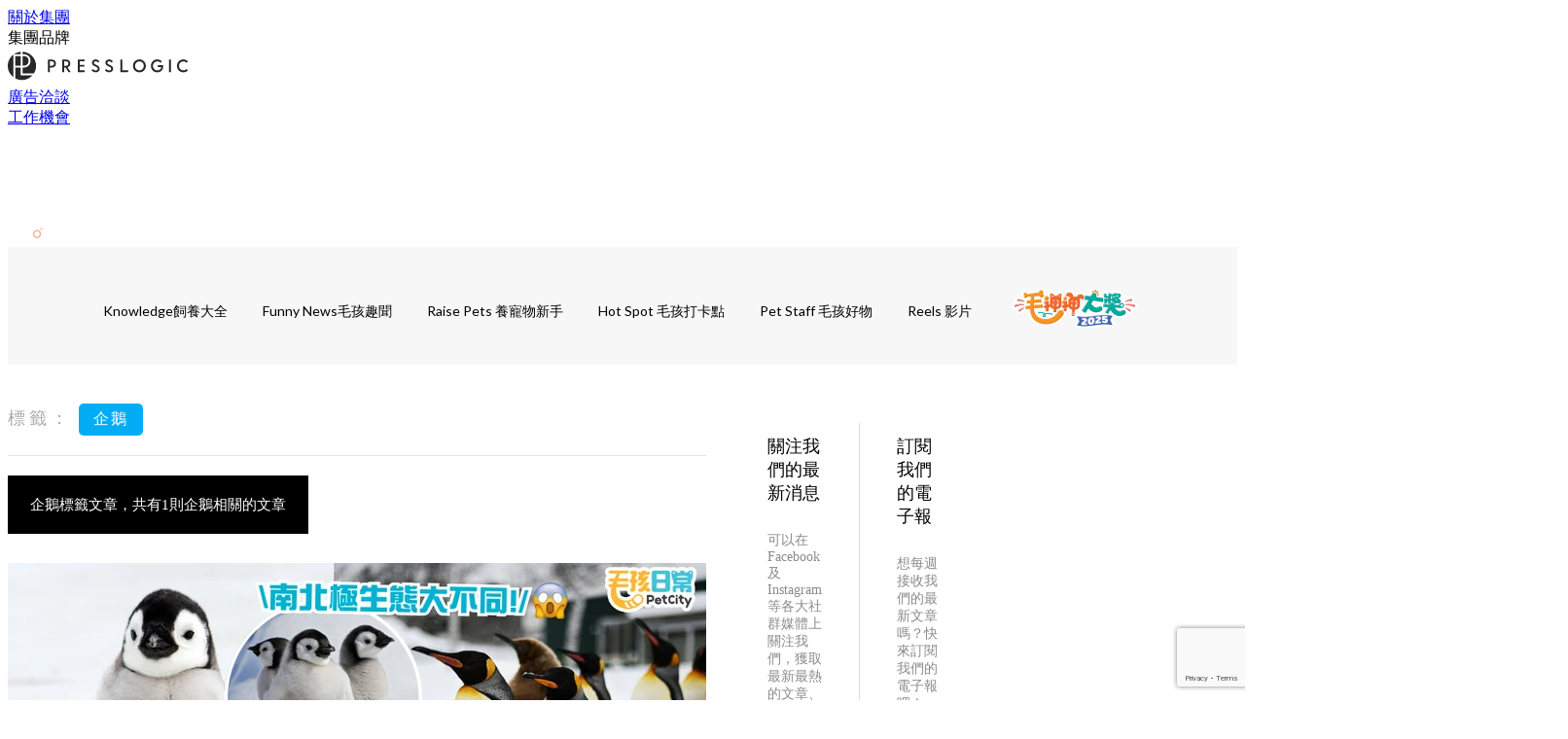

--- FILE ---
content_type: text/html; charset=utf-8
request_url: https://thepetcity.co/tag/%E4%BC%81%E9%B5%9D
body_size: 20059
content:
<!doctype html>
<html data-n-head-ssr lang="zh-Hant-TW" data-n-head="%7B%22lang%22:%7B%22ssr%22:%22zh-Hant-TW%22%7D%7D">
  <head >
    <title>企鵝 10大主題消息，一切關於寵物的資訊 | PetCity 毛孩日常</title><meta data-n-head="ssr" charset="utf-8"><meta data-n-head="ssr" data-hid="viewport" name="viewport" content="width=device-width, initial-scale=1"><meta data-n-head="ssr" name="facebook-domain-verification" content="v96ogu2aftaivv5tilyv2i8ezr21mz"><meta data-n-head="ssr" property="og:site_name" content="PetCity  毛孩日常"><meta data-n-head="ssr" data-hid="og:image" property="og:image" content="https://assets.presslogic.com/presslogic-hk-pc/static/images/pets/og-image.jpg"><meta data-n-head="ssr" property="fb:pages" content="977080509047743"><meta data-n-head="ssr" property="og:locale" content="zh_HK"><meta data-n-head="ssr" name="package-version" content="v1.14.0"><meta data-n-head="ssr" name="robots" content="max-image-preview:large, max-snippet:-1, max-video-preview:-1"><meta data-n-head="ssr" data-hid="og:url" property="og:url" content="https://thepetcity.co/tag/企鵝"><meta data-n-head="ssr" data-hid="description" name="description" content="企鵝最新消息分享：所有企鵝標籤內容，飼養寵物、寵物用品、萌寵新聞，都在 PetCity 毛孩日常！"><meta data-n-head="ssr" data-hid="og:description" property="og:description" content="企鵝最新消息分享：所有企鵝標籤內容，飼養寵物、寵物用品、萌寵新聞，都在 PetCity 毛孩日常！"><meta data-n-head="ssr" data-hid="og:title" property="og:title" content="企鵝 10大主題消息，一切關於寵物的資訊 | PetCity 毛孩日常"><meta data-n-head="ssr" data-hid="robots" name="robots" content=""><link data-n-head="ssr" rel="icon" type="image/x-icon" href="https://assets.presslogic.com/presslogic-hk-pc/static/favicon.ico"><link data-n-head="ssr" rel="shortcut icon" type="image/x-icon" href="https://assets.presslogic.com/presslogic-hk-pc/static/favicon.ico"><link data-n-head="ssr" rel="apple-touch-icon" size="120x120" href="https://assets.presslogic.com/presslogic-hk-pc/static/apple-touch-icon/120x120.png"><link data-n-head="ssr" rel="apple-touch-icon" size="152x152" href="https://assets.presslogic.com/presslogic-hk-pc/static/apple-touch-icon/152x152.png"><link data-n-head="ssr" rel="apple-touch-icon" size="167x167" href="https://assets.presslogic.com/presslogic-hk-pc/static/apple-touch-icon/167x167.png"><link data-n-head="ssr" rel="apple-touch-icon" size="180x180" href="https://assets.presslogic.com/presslogic-hk-pc/static/apple-touch-icon/180x180.png"><link data-n-head="ssr" rel="dns-prefetch" href="https://connect.facebook.net" crossorigin="anonymous"><link data-n-head="ssr" rel="dns-prefetch" href="https://pagead2.googlesyndication.com" crossorigin="anonymous"><link data-n-head="ssr" rel="dns-prefetch" href="https://www.facebook.com" crossorigin="anonymous"><link data-n-head="ssr" rel="dns-prefetch" href="https://googleads.g.doubleclick.net" crossorigin="anonymous"><link data-n-head="ssr" rel="dns-prefetch" href="https://fonts.googleapis.com"><link data-n-head="ssr" rel="preconnect" href="https://fonts.googleapis.com" crossorigin="anonymous"><link data-n-head="ssr" rel="stylesheet" href="https://fonts.googleapis.com/css2?family=Lato:wght@300;400;700&amp;display=swap"><link data-n-head="ssr" rel="canonical" href="https://thepetcity.co/tag/企鵝" data-hid="canonical"><script data-n-head="ssr" src="https://platform.instagram.com/en_US/embeds.js" async></script><script data-n-head="ssr" data-hid="gtm-script">window['dataLayer']=[];if(!window._gtm_init){window._gtm_init=1;(function (w,n,d,m,e,p){w[d]=(w[d]==1||n[d]=='yes'||n[d]==1||n[m]==1||(w[e]&&w[e][p]&&w[e][p]()))?1:0})(window,navigator,'doNotTrack','msDoNotTrack','external','msTrackingProtectionEnabled');(function(w,d,s,l,x,y){w[x]={};w._gtm_inject=function(i){if(w.doNotTrack||w[x][i])return;w[x][i]=1;w[l]=w[l]||[];w[l].push({'gtm.start':new Date().getTime(),event:'gtm.js'});var f=d.getElementsByTagName(s)[0],j=d.createElement(s);j.defer=true;j.src='https://www.googletagmanager.com/gtm.js?id='+i;f.parentNode.insertBefore(j,f);}})(window,document,'script','dataLayer','_gtm_ids','_gtm_inject')};["GTM-PRD2XB9"].forEach(function(i){window._gtm_inject(i)})</script><link rel="preload" href="/_nuxt/28ca3c5.js" as="script"><link rel="preload" href="/_nuxt/459792f.js" as="script"><link rel="preload" href="/_nuxt/c9181e4.js" as="script"><link rel="preload" href="/_nuxt/ac34dff.js" as="script"><link rel="preload" href="/_nuxt/e0addc8.js" as="script"><link rel="preload" href="/_nuxt/621c500.js" as="script"><link rel="preload" href="/_nuxt/vendors/app/14b916ce.3e1d42b.css" as="style"><link rel="preload" href="/_nuxt/09c0dee.js" as="script"><link rel="preload" href="/_nuxt/e995d50.js" as="script"><link rel="preload" href="/_nuxt/4175889.js" as="script"><link rel="preload" href="/_nuxt/97c06ae.js" as="script"><link rel="preload" href="/_nuxt/153ee37.js" as="script"><link rel="preload" href="/_nuxt/e2eb180.js" as="script"><link rel="preload" href="/_nuxt/vendors/app/fca7f372.48c6e19.css" as="style"><link rel="preload" href="/_nuxt/9f482d7.js" as="script"><link rel="preload" href="/_nuxt/vendors/app/f1283a41.11a5785.css" as="style"><link rel="preload" href="/_nuxt/dc2218b.js" as="script"><link rel="preload" href="/_nuxt/1aa7109.js" as="script"><link rel="preload" href="/_nuxt/087c686.js" as="script"><link rel="preload" href="/_nuxt/f90ee40.js" as="script"><link rel="preload" href="/_nuxt/fc30147.js" as="script"><link rel="preload" href="/_nuxt/62f7f3c.js" as="script"><link rel="preload" href="/_nuxt/f267f0b.js" as="script"><link rel="preload" href="/_nuxt/1527e83.js" as="script"><link rel="preload" href="/_nuxt/668fa83.js" as="script"><link rel="preload" href="/_nuxt/752379f.js" as="script"><link rel="preload" href="/_nuxt/vendors/app/6586b30a.4026b20.css" as="style"><link rel="preload" href="/_nuxt/0f1da18.js" as="script"><link rel="preload" href="/_nuxt/a4addd7.js" as="script"><link rel="preload" href="/_nuxt/cf0640d.js" as="script"><link rel="preload" href="/_nuxt/f8d105e.js" as="script"><link rel="preload" href="/_nuxt/vendors/app/e0ed5ff5.a5e3790.css" as="style"><link rel="preload" href="/_nuxt/e040d85.js" as="script"><link rel="preload" href="/_nuxt/82da692.js" as="script"><link rel="preload" href="/_nuxt/22a0327.js" as="script"><link rel="preload" href="/_nuxt/9986f82.js" as="script"><link rel="preload" href="/_nuxt/c1e239c.js" as="script"><link rel="preload" href="/_nuxt/vendors/app/ec8c427e.5959bde.css" as="style"><link rel="preload" href="/_nuxt/bf697da.js" as="script"><link rel="preload" href="/_nuxt/139c6e1.js" as="script"><link rel="preload" href="/_nuxt/app/f69643ec.b08e073.css" as="style"><link rel="preload" href="/_nuxt/472f55d.js" as="script"><link rel="preload" href="/_nuxt/app/b0d6de9e.ddbbb45.css" as="style"><link rel="preload" href="/_nuxt/01081bc.js" as="script"><link rel="preload" href="/_nuxt/app/fdb9d3a8.b05b599.css" as="style"><link rel="preload" href="/_nuxt/ba9a9e4.js" as="script"><link rel="preload" href="/_nuxt/b2ecc5e.js" as="script"><link rel="preload" href="/_nuxt/app/890ca723.27eea70.css" as="style"><link rel="preload" href="/_nuxt/bd0867b.js" as="script"><link rel="preload" href="/_nuxt/90cabf8.js" as="script"><link rel="preload" href="/_nuxt/app/01d99f6b.6a481e9.css" as="style"><link rel="preload" href="/_nuxt/779d280.js" as="script"><link rel="preload" href="/_nuxt/8.8054021.css" as="style"><link rel="preload" href="/_nuxt/0fddd18.js" as="script"><link rel="preload" href="/_nuxt/23.9e47854.css" as="style"><link rel="preload" href="/_nuxt/49b2d17.js" as="script"><link rel="preload" href="/_nuxt/44.a61f7fa.css" as="style"><link rel="preload" href="/_nuxt/e9828a4.js" as="script"><link rel="preload" href="/_nuxt/pages/tag/_slug/9fd1a619.facf4f4.css" as="style"><link rel="preload" href="/_nuxt/68079d6.js" as="script"><link rel="preload" href="/_nuxt/pages/author/_blogger/pages/bloggers/pages/category/_slug/pages/index/pages/tag/_slug/441a7516.e252318.css" as="style"><link rel="preload" href="/_nuxt/2c8ae83.js" as="script"><link rel="preload" href="/_nuxt/1.aff56ec.css" as="style"><link rel="preload" href="/_nuxt/de51419.js" as="script"><link rel="preload" href="/_nuxt/11.41c0e76.css" as="style"><link rel="preload" href="/_nuxt/9fd6d53.js" as="script"><link rel="preload" href="/_nuxt/6.ea07246.css" as="style"><link rel="preload" href="/_nuxt/864755e.js" as="script"><link rel="preload" href="/_nuxt/25.2304a46.css" as="style"><link rel="preload" href="/_nuxt/e58837e.js" as="script"><link rel="preload" href="/_nuxt/12.33ee852.css" as="style"><link rel="preload" href="/_nuxt/d1756ff.js" as="script"><link rel="preload" href="/_nuxt/22.e8e621d.css" as="style"><link rel="preload" href="/_nuxt/9f68c6e.js" as="script"><link rel="preload" href="/_nuxt/20.6b19619.css" as="style"><link rel="preload" href="/_nuxt/a2acc9e.js" as="script"><link rel="stylesheet" href="/_nuxt/vendors/app/14b916ce.3e1d42b.css"><link rel="stylesheet" href="/_nuxt/vendors/app/fca7f372.48c6e19.css"><link rel="stylesheet" href="/_nuxt/vendors/app/f1283a41.11a5785.css"><link rel="stylesheet" href="/_nuxt/vendors/app/6586b30a.4026b20.css"><link rel="stylesheet" href="/_nuxt/vendors/app/e0ed5ff5.a5e3790.css"><link rel="stylesheet" href="/_nuxt/vendors/app/ec8c427e.5959bde.css"><link rel="stylesheet" href="/_nuxt/app/f69643ec.b08e073.css"><link rel="stylesheet" href="/_nuxt/app/b0d6de9e.ddbbb45.css"><link rel="stylesheet" href="/_nuxt/app/fdb9d3a8.b05b599.css"><link rel="stylesheet" href="/_nuxt/app/890ca723.27eea70.css"><link rel="stylesheet" href="/_nuxt/app/01d99f6b.6a481e9.css"><link rel="stylesheet" href="/_nuxt/8.8054021.css"><link rel="stylesheet" href="/_nuxt/23.9e47854.css"><link rel="stylesheet" href="/_nuxt/44.a61f7fa.css"><link rel="stylesheet" href="/_nuxt/pages/tag/_slug/9fd1a619.facf4f4.css"><link rel="stylesheet" href="/_nuxt/pages/author/_blogger/pages/bloggers/pages/category/_slug/pages/index/pages/tag/_slug/441a7516.e252318.css"><link rel="stylesheet" href="/_nuxt/1.aff56ec.css"><link rel="stylesheet" href="/_nuxt/11.41c0e76.css"><link rel="stylesheet" href="/_nuxt/6.ea07246.css"><link rel="stylesheet" href="/_nuxt/25.2304a46.css"><link rel="stylesheet" href="/_nuxt/12.33ee852.css"><link rel="stylesheet" href="/_nuxt/22.e8e621d.css"><link rel="stylesheet" href="/_nuxt/20.6b19619.css">
  </head>
  <body >
    <noscript data-n-head="ssr" data-hid="gtm-noscript" data-pbody="true"><iframe src="https://www.googletagmanager.com/ns.html?id=GTM-PRD2XB9&" height="0" width="0" style="display:none;visibility:hidden" title="gtm"></iframe></noscript><div data-server-rendered="true" id="__nuxt"><!----><div id="__layout"><div class="desktop-layout"><div id="page-ga" hidden="hidden">
    UA-75313505-2
  </div> <div id="page-ga4" hidden="hidden">
    G-K4WZWH8K9T
  </div> <div id="page-slug" hidden="hidden">
    pets
  </div> <!----> <div><!----> <div class="anymind-interstitial"></div> <div class="anymind-anchorad"></div> <!----> <div><div><div id="top-banner-ad" class="top-banner-ad-container container top-banner-ad-desktop"><div data-key="Top2_D" class="ad-slot-script-wrap no-space" data-v-6bf17631><div id="ad-id-mlrv1k" data-v-6bf17631></div></div></div></div> <header id="header" class="app-header"><div class="app-header__top-nav"><div class="app-header__top-nav-item"><a href="https://www.presslogic.ai/" target="_blank">
        關於集團
      </a></div> <div class="app-header__top-nav-item el-dropdown"><div>
        集團品牌<i class="el-icon-arrow-down el-icon--right"></i></div> <ul class="el-dropdown-menu el-popper app-header__top-nav-brand" style="display:none;"><li tabindex="-1" class="el-dropdown-menu__item"><!----><a href="https://girlstyle.com" target="_blank">GirlStyle 女生日常</a></li><li tabindex="-1" class="el-dropdown-menu__item"><!----><a href="https://holidaysmart.io" target="_blank">HolidaySmart 假期日常</a></li><li tabindex="-1" class="el-dropdown-menu__item"><!----><a href="https://jomexplore.io" target="_blank">Jom Explore</a></li><li tabindex="-1" class="el-dropdown-menu__item"><!----><a href="https://businessfocus.io" target="_blank">BusinessFocus</a></li><li tabindex="-1" class="el-dropdown-menu__item"><!----><a href="https://mamidaily.com" target="_blank">MamiDaily 親子日常</a></li><li tabindex="-1" class="el-dropdown-menu__item"><!----><a href="https://urbanlifehk.com" target="_blank">UrbanLife Health 健康新態度</a></li><li tabindex="-1" class="el-dropdown-menu__item"><!----><a href="https://topbeautyhk.com" target="_blank">TopBeauty</a></li><li tabindex="-1" class="el-dropdown-menu__item"><!----><a href="https://poplady-mag.com" target="_blank">POPLADY</a></li><li tabindex="-1" class="el-dropdown-menu__item"><!----><a href="https://thekdaily.com" target="_blank">Kdaily 韓粉日常</a></li><li tabindex="-1" class="el-dropdown-menu__item"><!----><a href="https://thepetcity.co" target="_blank">PetCity 毛孩日常</a></li><li tabindex="-1" class="el-dropdown-menu__item"><!----><a href="https://www.baby-kingdom.com/forum.php" target="_blank">Baby-Kingdom</a></li><li tabindex="-1" class="el-dropdown-menu__item"><!----><a href="https://www.edu-kingdom.com/" target="_blank">Edu-Kingdom</a></li><li tabindex="-1" class="el-dropdown-menu__item"><!----><a href="https://medialens.io" target="_blank">MediaLens</a></li><li tabindex="-1" class="el-dropdown-menu__item"><!----><a href="https://www.tapnow.com/zh-HK/" target="_blank">TapNow</a></li><li tabindex="-1" class="el-dropdown-menu__item"><!----><a href="https://www.maxlytics.io" target="_blank">Maxlytics</a></li><li tabindex="-1" class="el-dropdown-menu__item"><!----><a href="https://echomaker.io/" target="_blank">EchoMaker</a></li><li tabindex="-1" class="el-dropdown-menu__item"><!----><a href="https://www.eventvibe.io/" target="_blank">EventVibe</a></li><li tabindex="-1" class="el-dropdown-menu__item"><!----><a href="https://www.facevibe.ai/" target="_blank">FaceVibe</a></li><li tabindex="-1" class="el-dropdown-menu__item"><!----><a href="https://www.mintinglabs.com/" target="_blank">Mintinglabs</a></li></ul></div> <div class="app-header__top-nav-item"><a href="https://www.presslogic.ai/" target="_blank"><img src="https://assets.presslogic.com/static/images/logo/presslogic-logo.svg" alt="presslogic-logo"></a></div> <div class="app-header__top-nav-item"><a href="/advertise" target="_blank">
        廣告洽談
      </a></div> <div class="app-header__top-nav-item"><a href="https://www.presslogic.ai/career" target="_blank">
        工作機會
      </a></div></div> <div class="app-header__main"><a href="/" title="PetCity  毛孩日常" class="app-header__home-link nuxt-link-active"><img src="https://assets.presslogic.com/presslogic-hk-pc/static/images/layout-logo.png" srcset="https://assets.presslogic.com/presslogic-hk-pc/static/images/layout-logo@2x.png 2x, https://assets.presslogic.com/presslogic-hk-pc/static/images/layout-logo@3x.png 3x" id="logo" alt="PetCity  毛孩日常" class="pl-retina-img"></a> <div class="app-header__container"><!----> <div class="top-header-nav"><!----> <a href="/search" aria-label="search" class="header-search-link"><img src="https://assets.presslogic.com/presslogic-hk-pc/static/images/header-icon-search.svg" class="header-search-link__icon"></a> <div class="top-header-nav__social"><a href="https://www.facebook.com/petcity.mag/" target="_blank" rel="noopener noreferrer" class="top-header-nav__link"><img src="https://assets.presslogic.com/presslogic-hk-pc/static/images/header-icon-facebook.svg" alt="facebook" class="top-header-nav__icon"></a><a href="https://www.instagram.com/petcity.mag/" target="_blank" rel="noopener noreferrer" class="top-header-nav__link"><img src="https://assets.presslogic.com/presslogic-hk-pc/static/images/header-icon-instagram.svg" alt="instagram" class="top-header-nav__icon"></a></div> <!----></div></div></div> <!----> <!----></header> <header id="header-small" class="collapsing-header" style="display:none;"><div class="collapsing-header__container"><a href="https://www.presslogic.ai/" target="_blank" rel="noopener noreferrer" class="collapsing-header__group-link"><img src="https://assets.presslogic.com/static/images/logo/presslogic-logo-w.svg" alt="presslogic-logo" class="collapsing-header__group-logo"></a> <a href="/" title="PetCity  毛孩日常" class="collapsing-header__home-link nuxt-link-active"><img src="https://assets.presslogic.com/presslogic-hk-pc/static/images/loading.png" alt="PetCity  毛孩日常" class="collapsing-header__home-logo pets"></a> <div class="collapsing-header__menu"><div class="desktop-header-navigation container"><ul class="desktop-header-navigation__menu" style="margin-left:0px;"><li class="desktop-header-navigation__menu-item"><a href="/category/knowledge" class="desktop-header-navigation__menu-link"><span>Knowledge飼養大全</span></a> <div class="desktop-header-navigation__sub-menu-wrap" style="display:none;"><ul class="desktop-header-navigation__sub-menu"><li class="desktop-header-navigation__sub-menu-item"><a href="/category/knowledge" class="desktop-header-navigation__sub-menu-link">
              All 全部
            </a></li> <li class="desktop-header-navigation__sub-menu-item"><a href="/category/cat-behavior-psychology" class="desktop-header-navigation__sub-menu-link">
              毛孩行為與心理
            </a></li><li class="desktop-header-navigation__sub-menu-item"><a href="/category/cat-diet" class="desktop-header-navigation__sub-menu-link">
              寵物飲食營養
            </a></li><li class="desktop-header-navigation__sub-menu-item"><a href="/category/health-and-environment" class="desktop-header-navigation__sub-menu-link">
              健康與環境
            </a></li><li class="desktop-header-navigation__sub-menu-item"><a href="/category/quiz-and-knowledge" class="desktop-header-navigation__sub-menu-link">
              毛孩測驗與冷知識
            </a></li></ul> <!----></div></li><li class="desktop-header-navigation__menu-item"><a href="/category/funny-news" class="desktop-header-navigation__menu-link"><span>Funny News毛孩趣聞</span></a> <div class="desktop-header-navigation__sub-menu-wrap" style="display:none;"><ul class="desktop-header-navigation__sub-menu"><li class="desktop-header-navigation__sub-menu-item"><a href="/category/funny-news" class="desktop-header-navigation__sub-menu-link">
              All 全部
            </a></li> <li class="desktop-header-navigation__sub-menu-item"><a href="/category/popular-hot-words" class="desktop-header-navigation__sub-menu-link">
              萌寵熱話
            </a></li><li class="desktop-header-navigation__sub-menu-item"><a href="/category/cat-movie" class="desktop-header-navigation__sub-menu-link">
              毛孩治療影集
            </a></li></ul> <!----></div></li><li class="desktop-header-navigation__menu-item"><a href="/category/raise-cats" class="desktop-header-navigation__menu-link"><span>Raise Pets 養寵物新手</span></a> <div class="desktop-header-navigation__sub-menu-wrap" style="display:none;"><ul class="desktop-header-navigation__sub-menu"><li class="desktop-header-navigation__sub-menu-item"><a href="/category/raise-cats" class="desktop-header-navigation__sub-menu-link">
              All 全部
            </a></li> <li class="desktop-header-navigation__sub-menu-item"><a href="/category/cat-spending" class="desktop-header-navigation__sub-menu-link">
              領養與飼養準備
            </a></li><li class="desktop-header-navigation__sub-menu-item"><a href="/category/daily-care" class="desktop-header-navigation__sub-menu-link">
              日常照顧
            </a></li></ul> <!----></div></li><li class="desktop-header-navigation__menu-item"><a href="/category/hot-spot" class="desktop-header-navigation__menu-link"><span>Hot Spot 毛孩打卡點</span></a> <div class="desktop-header-navigation__sub-menu-wrap" style="display:none;"><ul class="desktop-header-navigation__sub-menu"><li class="desktop-header-navigation__sub-menu-item"><a href="/category/hot-spot" class="desktop-header-navigation__sub-menu-link">
              All 全部
            </a></li> <li class="desktop-header-navigation__sub-menu-item"><a href="/category/cat-restaurant" class="desktop-header-navigation__sub-menu-link">
              寵物友善餐廳
            </a></li><li class="desktop-header-navigation__sub-menu-item"><a href="/category/cat-travel" class="desktop-header-navigation__sub-menu-link">
              毛孩旅行推薦
            </a></li></ul> <!----></div></li><li class="desktop-header-navigation__menu-item"><a href="/category/cute-item" class="desktop-header-navigation__menu-link"><span>Pet Staff 毛孩好物</span></a> <div class="desktop-header-navigation__sub-menu-wrap" style="display:none;"><ul class="desktop-header-navigation__sub-menu"><li class="desktop-header-navigation__sub-menu-item"><a href="/category/cute-item" class="desktop-header-navigation__sub-menu-link">
              All 全部
            </a></li> <li class="desktop-header-navigation__sub-menu-item"><a href="/category/popular-item" class="desktop-header-navigation__sub-menu-link">
              流行小物
            </a></li><li class="desktop-header-navigation__sub-menu-item"><a href="/category/cat-supplies" class="desktop-header-navigation__sub-menu-link">
              毛孩用品
            </a></li></ul> <!----></div></li> <li class="desktop-header-navigation__menu-item"><a href="/igvideos" class="pl-menu-link pl-menu-link--180 pl-menu-link--text desktop-header-navigation__menu-link">Reels 影片</a></li><li class="desktop-header-navigation__menu-item"><a href="https://holidaysmart.io/hk/opinion/mosunsun2025" target="_blank" class="pl-menu-link pl-menu-link--240 pl-menu-link--image desktop-header-navigation__menu-link"><img alt="毛神神大獎2025" src="https://assets.presslogic.com/presslogic-hk-pc/static/images/loading.png" class="pl-menu-link__img" width="140px" height="40px"></a></li></ul></div></div> <!----> <a href="/search" aria-label="search" class="header-search-link"><img src="https://assets.presslogic.com/presslogic-hk-pc/static/images/header-icon-search.svg" class="header-search-link__icon"></a> <!----></div></header> <div class="default-layout-wrap" style="background:#f7f7f7;"><div id="main-navigation" class="main-navigation container"><ul class="main-navigation__menu"><li class="main-navigation__menu-item"><a href="/category/knowledge" class="main-navigation__menu-link">
        Knowledge飼養大全
      </a> <div class="main-navigation__sub-menu-wrap" style="display:none;"><ul class="main-navigation__sub-menu"><li class="main-navigation__sub-menu-item"><a href="/category/cat-behavior-psychology" class="main-navigation__sub-menu-link">
                毛孩行為與心理
              </a></li><li class="main-navigation__sub-menu-item"><a href="/category/cat-diet" class="main-navigation__sub-menu-link">
                寵物飲食營養
              </a></li><li class="main-navigation__sub-menu-item"><a href="/category/health-and-environment" class="main-navigation__sub-menu-link">
                健康與環境
              </a></li><li class="main-navigation__sub-menu-item"><a href="/category/quiz-and-knowledge" class="main-navigation__sub-menu-link">
                毛孩測驗與冷知識
              </a></li></ul> <!----></div></li><li class="main-navigation__menu-item"><a href="/category/funny-news" class="main-navigation__menu-link">
        Funny News毛孩趣聞
      </a> <div class="main-navigation__sub-menu-wrap" style="display:none;"><ul class="main-navigation__sub-menu"><li class="main-navigation__sub-menu-item"><a href="/category/popular-hot-words" class="main-navigation__sub-menu-link">
                萌寵熱話
              </a></li><li class="main-navigation__sub-menu-item"><a href="/category/cat-movie" class="main-navigation__sub-menu-link">
                毛孩治療影集
              </a></li></ul> <!----></div></li><li class="main-navigation__menu-item"><a href="/category/raise-cats" class="main-navigation__menu-link">
        Raise Pets 養寵物新手
      </a> <div class="main-navigation__sub-menu-wrap" style="display:none;"><ul class="main-navigation__sub-menu"><li class="main-navigation__sub-menu-item"><a href="/category/cat-spending" class="main-navigation__sub-menu-link">
                領養與飼養準備
              </a></li><li class="main-navigation__sub-menu-item"><a href="/category/daily-care" class="main-navigation__sub-menu-link">
                日常照顧
              </a></li></ul> <!----></div></li><li class="main-navigation__menu-item"><a href="/category/hot-spot" class="main-navigation__menu-link">
        Hot Spot 毛孩打卡點
      </a> <div class="main-navigation__sub-menu-wrap" style="display:none;"><ul class="main-navigation__sub-menu"><li class="main-navigation__sub-menu-item"><a href="/category/cat-restaurant" class="main-navigation__sub-menu-link">
                寵物友善餐廳
              </a></li><li class="main-navigation__sub-menu-item"><a href="/category/cat-travel" class="main-navigation__sub-menu-link">
                毛孩旅行推薦
              </a></li></ul> <!----></div></li><li class="main-navigation__menu-item"><a href="/category/cute-item" class="main-navigation__menu-link">
        Pet Staff 毛孩好物
      </a> <div class="main-navigation__sub-menu-wrap" style="display:none;"><ul class="main-navigation__sub-menu"><li class="main-navigation__sub-menu-item"><a href="/category/popular-item" class="main-navigation__sub-menu-link">
                流行小物
              </a></li><li class="main-navigation__sub-menu-item"><a href="/category/cat-supplies" class="main-navigation__sub-menu-link">
                毛孩用品
              </a></li></ul> <!----></div></li> <li class="main-navigation__menu-item"><a href="/igvideos" class="pl-menu-link pl-menu-link--180 pl-menu-link--text main-navigation__menu-link">Reels 影片</a></li><li class="main-navigation__menu-item"><a href="https://holidaysmart.io/hk/opinion/mosunsun2025" target="_blank" class="pl-menu-link pl-menu-link--240 pl-menu-link--image main-navigation__menu-link"><img alt="毛神神大獎2025" src="https://assets.presslogic.com/presslogic-hk-pc/static/images/loading.png" class="pl-menu-link__img" width="140px" height="40px"></a></li></ul></div> <div class="container"><div data-fetch-key="0" class="tag-page"><div class="main-content main-content--desktop"><div class="tag-page__header"><p><label>標籤：</label> <span>企鵝</span></p></div> <div class="tag-page__title"><h1>
        企鵝標籤文章，共有1則企鵝相關的文章
      </h1></div> <div id="posts" class="main-post-list main-post-list--desktop"><div class="main-post-list__item main-post-list__item--post"><div data-order-id="" class="pl-post-list-cell pl-post-list-cell--card pl-post-list-cell--img-left"><a href="/article/53150/%E5%8D%97%E6%A5%B5%E4%BC%81%E9%B5%9D" class="pl-post-list-cell__link"><div class="pl-post-list-cell__wrap"><div class="pl-post-list-cell__left-image"><!----> <img src="https://assets.presslogic.com/presslogic-hk-pc/static/images/loading.png" data-srcset="https://image.presslogic.com/cats.presslogic.com/wp-content/uploads/2025/09/3be803e7-12.png?auto=format&amp;w=414 414w, https://image.presslogic.com/cats.presslogic.com/wp-content/uploads/2025/09/3be803e7-12.png?auto=format&amp;w=718 718w, https://image.presslogic.com/cats.presslogic.com/wp-content/uploads/2025/09/3be803e7-12.png?auto=format&amp;w=828 828w, https://image.presslogic.com/cats.presslogic.com/wp-content/uploads/2025/09/3be803e7-12.png?auto=format&amp;w=1053 1053w, https://image.presslogic.com/cats.presslogic.com/wp-content/uploads/2025/09/3be803e7-12.png?auto=format&amp;w=1242 1242w, https://image.presslogic.com/cats.presslogic.com/wp-content/uploads/2025/09/3be803e7-12.png?auto=format&amp;w=1436 1436w, https://image.presslogic.com/cats.presslogic.com/wp-content/uploads/2025/09/3be803e7-12.png?auto=format&amp;w=1440 1440w, https://image.presslogic.com/cats.presslogic.com/wp-content/uploads/2025/09/3be803e7-12.png?auto=format&amp;w=2106 2106w, https://image.presslogic.com/cats.presslogic.com/wp-content/uploads/2025/09/3be803e7-12.png?auto=format&amp;w=2154 2154w, https://image.presslogic.com/cats.presslogic.com/wp-content/uploads/2025/09/3be803e7-12.png?auto=format&amp;w=2880 2880w, https://image.presslogic.com/cats.presslogic.com/wp-content/uploads/2025/09/3be803e7-12.png?auto=format&amp;w=3159 3159w, https://image.presslogic.com/cats.presslogic.com/wp-content/uploads/2025/09/3be803e7-12.png?auto=format&amp;w=4320 4320w" alt="為什麼南極有企鵝，北極卻沒有？揭開極地生態的秘密！"></div> <div class="pl-post-list-cell__content-wrap"><div class="pl-post-list-cell__content"><div class="pl-post-list-cell__main"><div class="pl-post-list-cell__meta pl-post-list-cell__meta--bottom"><div class="pl-post-list-cell__categories">
                  Knowledge飼養大全．毛孩測驗與冷知識
                </div> <div data-datetime="30th Sep 2025" class="pl-post-list-cell__publish">
                  4 months ago
                </div></div> <div class="pl-post-list-cell__info"><h2 class="pl-post-list-cell__title">
                為什麼南極有企鵝，北極卻沒有？揭開極地生態的秘密！
              </h2> <p class="pl-post-list-cell__preview">
                為什麼南極有企鵝，北極卻沒有？本文深入解析南北極的地理環境、食物來源與生態差異，帶你認識企鵝只能在南...
              </p></div></div> <!----> <!----></div></div></div></a></div> <!----></div> <!----> <!----></div></div> <div class="desktop-sidebar hidden-md-and-down"><div class="desktop-sidebar__wrap"><div class="desktop-sidebar__block desktop-sidebar__block--ad"><div data-key="S1" class="ad-lrec-s1 ad-slot-wrap is-fit" style="--bg:transparent;" data-v-146a4d51><div class="ad-slot-main" data-v-146a4d51><!----> <div id="ad-id-fxdgri" data-v-146a4d51></div> <!----></div></div></div> <div class="desktop-sidebar__block desktop-sidebar__block--fb"><!----></div> <div data-fetch-key="1" class="sidebar-hottest"><div class="sidebar-hottest__wrap"><div class="pl-post-list-box pl-post-list-box--desktop pl-post-list-box--posts"><div class="pl-post-list-box__header"><div class="pl-post-list-box__title">
      Hottest Articles
    </div> <div class="pl-post-list-box__subtitle">
      最熱文章
    </div></div> <div class="pl-post-list pl-post-list--vertical"><div class="pl-post-list-cell pl-post-list-cell--sm pl-post-list-cell--meta-rank"><a href="/article/71693/%E8%B2%93%E5%AA%BD%E5%AA%BD%E5%8F%BC%E5%B0%8F%E8%B2%93-2" class="pl-post-list-cell__link"><div class="pl-post-list-cell__wrap"><div class="pl-post-list-cell__top-image"><!----> <img src="https://assets.presslogic.com/presslogic-hk-pc/static/images/loading.png" data-srcset="https://image.presslogic.com/cats.presslogic.com/wp-content/uploads/2025/11/44b8e1a7-9.png?auto=format&amp;w=414 414w, https://image.presslogic.com/cats.presslogic.com/wp-content/uploads/2025/11/44b8e1a7-9.png?auto=format&amp;w=718 718w, https://image.presslogic.com/cats.presslogic.com/wp-content/uploads/2025/11/44b8e1a7-9.png?auto=format&amp;w=828 828w, https://image.presslogic.com/cats.presslogic.com/wp-content/uploads/2025/11/44b8e1a7-9.png?auto=format&amp;w=1053 1053w, https://image.presslogic.com/cats.presslogic.com/wp-content/uploads/2025/11/44b8e1a7-9.png?auto=format&amp;w=1242 1242w, https://image.presslogic.com/cats.presslogic.com/wp-content/uploads/2025/11/44b8e1a7-9.png?auto=format&amp;w=1436 1436w, https://image.presslogic.com/cats.presslogic.com/wp-content/uploads/2025/11/44b8e1a7-9.png?auto=format&amp;w=1440 1440w, https://image.presslogic.com/cats.presslogic.com/wp-content/uploads/2025/11/44b8e1a7-9.png?auto=format&amp;w=2106 2106w, https://image.presslogic.com/cats.presslogic.com/wp-content/uploads/2025/11/44b8e1a7-9.png?auto=format&amp;w=2154 2154w, https://image.presslogic.com/cats.presslogic.com/wp-content/uploads/2025/11/44b8e1a7-9.png?auto=format&amp;w=2880 2880w, https://image.presslogic.com/cats.presslogic.com/wp-content/uploads/2025/11/44b8e1a7-9.png?auto=format&amp;w=3159 3159w, https://image.presslogic.com/cats.presslogic.com/wp-content/uploads/2025/11/44b8e1a7-9.png?auto=format&amp;w=4320 4320w" alt="畫面太萌！貓媽媽「搖晃搬運」小貓　網笑：叫聲像燒開的水壺【有片】"></div> <div class="pl-post-list-cell__content-wrap"><div class="pl-post-list-cell__content"><div class="pl-post-list-cell__main"><div class="pl-post-list-cell__meta"><div class="pl-post-list-cell__rank">
                  1
                </div> <div data-datetime="26th Nov 2025" class="pl-post-list-cell__publish">
                  26 Nov
                </div></div> <div class="pl-post-list-cell__info"><span class="pl-post-list-cell__title">
                畫面太萌！貓媽媽「搖晃搬運」小貓　網笑：叫聲像燒開的水壺【有片】
              </span> <!----></div></div> <!----> <!----></div></div></div></a></div><div class="pl-post-list-cell pl-post-list-cell--sm pl-post-list-cell--meta-rank"><a href="/article/55634/%E8%B2%93%E7%B6%AD%E4%BB%96%E5%91%BD" class="pl-post-list-cell__link"><div class="pl-post-list-cell__wrap"><div class="pl-post-list-cell__top-image"><!----> <img src="https://assets.presslogic.com/presslogic-hk-pc/static/images/loading.png" data-srcset="https://image.presslogic.com/cats.presslogic.com/wp-content/uploads/2025/11/1e96c33a-3.png?auto=format&amp;w=414 414w, https://image.presslogic.com/cats.presslogic.com/wp-content/uploads/2025/11/1e96c33a-3.png?auto=format&amp;w=718 718w, https://image.presslogic.com/cats.presslogic.com/wp-content/uploads/2025/11/1e96c33a-3.png?auto=format&amp;w=828 828w, https://image.presslogic.com/cats.presslogic.com/wp-content/uploads/2025/11/1e96c33a-3.png?auto=format&amp;w=1053 1053w, https://image.presslogic.com/cats.presslogic.com/wp-content/uploads/2025/11/1e96c33a-3.png?auto=format&amp;w=1242 1242w, https://image.presslogic.com/cats.presslogic.com/wp-content/uploads/2025/11/1e96c33a-3.png?auto=format&amp;w=1436 1436w, https://image.presslogic.com/cats.presslogic.com/wp-content/uploads/2025/11/1e96c33a-3.png?auto=format&amp;w=1440 1440w, https://image.presslogic.com/cats.presslogic.com/wp-content/uploads/2025/11/1e96c33a-3.png?auto=format&amp;w=2106 2106w, https://image.presslogic.com/cats.presslogic.com/wp-content/uploads/2025/11/1e96c33a-3.png?auto=format&amp;w=2154 2154w, https://image.presslogic.com/cats.presslogic.com/wp-content/uploads/2025/11/1e96c33a-3.png?auto=format&amp;w=2880 2880w, https://image.presslogic.com/cats.presslogic.com/wp-content/uploads/2025/11/1e96c33a-3.png?auto=format&amp;w=3159 3159w, https://image.presslogic.com/cats.presslogic.com/wp-content/uploads/2025/11/1e96c33a-3.png?auto=format&amp;w=4320 4320w" alt="維他命對貓咪健康的重要性：專家教你如何合理補充維生素 預防常見健康問題！"></div> <div class="pl-post-list-cell__content-wrap"><div class="pl-post-list-cell__content"><div class="pl-post-list-cell__main"><div class="pl-post-list-cell__meta"><div class="pl-post-list-cell__rank">
                  2
                </div> <div data-datetime="26th Nov 2025" class="pl-post-list-cell__publish">
                  26 Nov
                </div></div> <div class="pl-post-list-cell__info"><span class="pl-post-list-cell__title">
                維他命對貓咪健康的重要性：專家教你如何合理補充維生素 預防常見健康問題！
              </span> <!----></div></div> <!----> <!----></div></div></div></a></div><div class="pl-post-list-cell pl-post-list-cell--sm pl-post-list-cell--meta-rank"><a href="/article/71686/%E7%8B%97%E7%8B%97%E8%A2%AB%E9%A0%98%E9%A4%8A" class="pl-post-list-cell__link"><div class="pl-post-list-cell__wrap"><div class="pl-post-list-cell__top-image"><!----> <img src="https://assets.presslogic.com/presslogic-hk-pc/static/images/loading.png" data-srcset="https://image.presslogic.com/cats.presslogic.com/wp-content/uploads/2025/11/cbb37448-7.png?auto=format&amp;w=414 414w, https://image.presslogic.com/cats.presslogic.com/wp-content/uploads/2025/11/cbb37448-7.png?auto=format&amp;w=718 718w, https://image.presslogic.com/cats.presslogic.com/wp-content/uploads/2025/11/cbb37448-7.png?auto=format&amp;w=828 828w, https://image.presslogic.com/cats.presslogic.com/wp-content/uploads/2025/11/cbb37448-7.png?auto=format&amp;w=1053 1053w, https://image.presslogic.com/cats.presslogic.com/wp-content/uploads/2025/11/cbb37448-7.png?auto=format&amp;w=1242 1242w, https://image.presslogic.com/cats.presslogic.com/wp-content/uploads/2025/11/cbb37448-7.png?auto=format&amp;w=1436 1436w, https://image.presslogic.com/cats.presslogic.com/wp-content/uploads/2025/11/cbb37448-7.png?auto=format&amp;w=1440 1440w, https://image.presslogic.com/cats.presslogic.com/wp-content/uploads/2025/11/cbb37448-7.png?auto=format&amp;w=2106 2106w, https://image.presslogic.com/cats.presslogic.com/wp-content/uploads/2025/11/cbb37448-7.png?auto=format&amp;w=2154 2154w, https://image.presslogic.com/cats.presslogic.com/wp-content/uploads/2025/11/cbb37448-7.png?auto=format&amp;w=2880 2880w, https://image.presslogic.com/cats.presslogic.com/wp-content/uploads/2025/11/cbb37448-7.png?auto=format&amp;w=3159 3159w, https://image.presslogic.com/cats.presslogic.com/wp-content/uploads/2025/11/cbb37448-7.png?auto=format&amp;w=4320 4320w" alt="等了好久終於有家！狗狗聽到被領養「瞇眼微笑」的反應融化全網"></div> <div class="pl-post-list-cell__content-wrap"><div class="pl-post-list-cell__content"><div class="pl-post-list-cell__main"><div class="pl-post-list-cell__meta"><div class="pl-post-list-cell__rank">
                  3
                </div> <div data-datetime="26th Nov 2025" class="pl-post-list-cell__publish">
                  26 Nov
                </div></div> <div class="pl-post-list-cell__info"><span class="pl-post-list-cell__title">
                等了好久終於有家！狗狗聽到被領養「瞇眼微笑」的反應融化全網
              </span> <!----></div></div> <!----> <!----></div></div></div></a></div><div class="pl-post-list-cell pl-post-list-cell--sm pl-post-list-cell--meta-rank"><a href="/article/71675/ai%E6%8B%8D%E7%85%A7%E6%96%B0%E7%8E%A9%E6%B3%95" class="pl-post-list-cell__link"><div class="pl-post-list-cell__wrap"><div class="pl-post-list-cell__top-image"><!----> <img src="https://assets.presslogic.com/presslogic-hk-pc/static/images/loading.png" data-srcset="https://image.presslogic.com/cats.presslogic.com/wp-content/uploads/2025/11/44b8e1a7-8.png?auto=format&amp;w=414 414w, https://image.presslogic.com/cats.presslogic.com/wp-content/uploads/2025/11/44b8e1a7-8.png?auto=format&amp;w=718 718w, https://image.presslogic.com/cats.presslogic.com/wp-content/uploads/2025/11/44b8e1a7-8.png?auto=format&amp;w=828 828w, https://image.presslogic.com/cats.presslogic.com/wp-content/uploads/2025/11/44b8e1a7-8.png?auto=format&amp;w=1053 1053w, https://image.presslogic.com/cats.presslogic.com/wp-content/uploads/2025/11/44b8e1a7-8.png?auto=format&amp;w=1242 1242w, https://image.presslogic.com/cats.presslogic.com/wp-content/uploads/2025/11/44b8e1a7-8.png?auto=format&amp;w=1436 1436w, https://image.presslogic.com/cats.presslogic.com/wp-content/uploads/2025/11/44b8e1a7-8.png?auto=format&amp;w=1440 1440w, https://image.presslogic.com/cats.presslogic.com/wp-content/uploads/2025/11/44b8e1a7-8.png?auto=format&amp;w=2106 2106w, https://image.presslogic.com/cats.presslogic.com/wp-content/uploads/2025/11/44b8e1a7-8.png?auto=format&amp;w=2154 2154w, https://image.presslogic.com/cats.presslogic.com/wp-content/uploads/2025/11/44b8e1a7-8.png?auto=format&amp;w=2880 2880w, https://image.presslogic.com/cats.presslogic.com/wp-content/uploads/2025/11/44b8e1a7-8.png?auto=format&amp;w=3159 3159w, https://image.presslogic.com/cats.presslogic.com/wp-content/uploads/2025/11/44b8e1a7-8.png?auto=format&amp;w=4320 4320w" alt="社群新潮流！AI 動物合成效果掀起拍照風潮　一句指令讓照片立即升級"></div> <div class="pl-post-list-cell__content-wrap"><div class="pl-post-list-cell__content"><div class="pl-post-list-cell__main"><div class="pl-post-list-cell__meta"><div class="pl-post-list-cell__rank">
                  4
                </div> <div data-datetime="25th Nov 2025" class="pl-post-list-cell__publish">
                  25 Nov
                </div></div> <div class="pl-post-list-cell__info"><span class="pl-post-list-cell__title">
                社群新潮流！AI 動物合成效果掀起拍照風潮　一句指令讓照片立即升級
              </span> <!----></div></div> <!----> <!----></div></div></div></a></div><div class="pl-post-list-cell pl-post-list-cell--sm pl-post-list-cell--meta-rank"><a href="/article/69024/%E7%8B%97%E7%8B%97%E8%A6%AA%E4%B8%BB%E4%BA%BA" class="pl-post-list-cell__link"><div class="pl-post-list-cell__wrap"><div class="pl-post-list-cell__top-image"><!----> <img src="https://assets.presslogic.com/presslogic-hk-pc/static/images/loading.png" data-srcset="https://image.presslogic.com/cats.presslogic.com/wp-content/uploads/2025/07/1c2a8a0e-8.png?auto=format&amp;w=414 414w, https://image.presslogic.com/cats.presslogic.com/wp-content/uploads/2025/07/1c2a8a0e-8.png?auto=format&amp;w=718 718w, https://image.presslogic.com/cats.presslogic.com/wp-content/uploads/2025/07/1c2a8a0e-8.png?auto=format&amp;w=828 828w, https://image.presslogic.com/cats.presslogic.com/wp-content/uploads/2025/07/1c2a8a0e-8.png?auto=format&amp;w=1053 1053w, https://image.presslogic.com/cats.presslogic.com/wp-content/uploads/2025/07/1c2a8a0e-8.png?auto=format&amp;w=1242 1242w, https://image.presslogic.com/cats.presslogic.com/wp-content/uploads/2025/07/1c2a8a0e-8.png?auto=format&amp;w=1436 1436w, https://image.presslogic.com/cats.presslogic.com/wp-content/uploads/2025/07/1c2a8a0e-8.png?auto=format&amp;w=1440 1440w, https://image.presslogic.com/cats.presslogic.com/wp-content/uploads/2025/07/1c2a8a0e-8.png?auto=format&amp;w=2106 2106w, https://image.presslogic.com/cats.presslogic.com/wp-content/uploads/2025/07/1c2a8a0e-8.png?auto=format&amp;w=2154 2154w, https://image.presslogic.com/cats.presslogic.com/wp-content/uploads/2025/07/1c2a8a0e-8.png?auto=format&amp;w=2880 2880w, https://image.presslogic.com/cats.presslogic.com/wp-content/uploads/2025/07/1c2a8a0e-8.png?auto=format&amp;w=3159 3159w, https://image.presslogic.com/cats.presslogic.com/wp-content/uploads/2025/07/1c2a8a0e-8.png?auto=format&amp;w=4320 4320w" alt="主人帶狗狗祈禱 小狗偷偷抬頭親她一口 畫面曝光惹哭網民【有片】"></div> <div class="pl-post-list-cell__content-wrap"><div class="pl-post-list-cell__content"><div class="pl-post-list-cell__main"><div class="pl-post-list-cell__meta"><div class="pl-post-list-cell__rank">
                  5
                </div> <div data-datetime="25th Nov 2025" class="pl-post-list-cell__publish">
                  25 Nov
                </div></div> <div class="pl-post-list-cell__info"><span class="pl-post-list-cell__title">
                主人帶狗狗祈禱 小狗偷偷抬頭親她一口 畫面曝光惹哭網民【有片】
              </span> <!----></div></div> <!----> <!----></div></div></div></a></div></div> <div class="sidebar-hottest__block"><div data-key="S2" lazy="true" class="ad-slot-wrap is-fit" style="--bg:transparent;" data-v-146a4d51><div class="ad-slot-main" data-v-146a4d51><!----> <div id="ad-id-rlge1n" data-v-146a4d51></div> <!----></div></div></div> <div class="pl-post-list pl-post-list--vertical"><div class="pl-post-list-cell pl-post-list-cell--sm pl-post-list-cell--meta-rank"><a href="/article/71668/%E8%B2%93%E5%92%AA%E6%8B%8D%E8%9A%8A%E5%AD%90" class="pl-post-list-cell__link"><div class="pl-post-list-cell__wrap"><div class="pl-post-list-cell__top-image"><!----> <img src="https://assets.presslogic.com/presslogic-hk-pc/static/images/loading.png" data-srcset="https://image.presslogic.com/cats.presslogic.com/wp-content/uploads/2025/11/3be803e7-4.png?auto=format&amp;w=414 414w, https://image.presslogic.com/cats.presslogic.com/wp-content/uploads/2025/11/3be803e7-4.png?auto=format&amp;w=718 718w, https://image.presslogic.com/cats.presslogic.com/wp-content/uploads/2025/11/3be803e7-4.png?auto=format&amp;w=828 828w, https://image.presslogic.com/cats.presslogic.com/wp-content/uploads/2025/11/3be803e7-4.png?auto=format&amp;w=1053 1053w, https://image.presslogic.com/cats.presslogic.com/wp-content/uploads/2025/11/3be803e7-4.png?auto=format&amp;w=1242 1242w, https://image.presslogic.com/cats.presslogic.com/wp-content/uploads/2025/11/3be803e7-4.png?auto=format&amp;w=1436 1436w, https://image.presslogic.com/cats.presslogic.com/wp-content/uploads/2025/11/3be803e7-4.png?auto=format&amp;w=1440 1440w, https://image.presslogic.com/cats.presslogic.com/wp-content/uploads/2025/11/3be803e7-4.png?auto=format&amp;w=2106 2106w, https://image.presslogic.com/cats.presslogic.com/wp-content/uploads/2025/11/3be803e7-4.png?auto=format&amp;w=2154 2154w, https://image.presslogic.com/cats.presslogic.com/wp-content/uploads/2025/11/3be803e7-4.png?auto=format&amp;w=2880 2880w, https://image.presslogic.com/cats.presslogic.com/wp-content/uploads/2025/11/3be803e7-4.png?auto=format&amp;w=3159 3159w, https://image.presslogic.com/cats.presslogic.com/wp-content/uploads/2025/11/3be803e7-4.png?auto=format&amp;w=4320 4320w" alt="貓咪半夜不上床睡覺 竟在書桌加班拍蚊子 網笑翻：還不是為了讓你睡個好覺"></div> <div class="pl-post-list-cell__content-wrap"><div class="pl-post-list-cell__content"><div class="pl-post-list-cell__main"><div class="pl-post-list-cell__meta"><div class="pl-post-list-cell__rank">
                  6
                </div> <div data-datetime="25th Nov 2025" class="pl-post-list-cell__publish">
                  25 Nov
                </div></div> <div class="pl-post-list-cell__info"><span class="pl-post-list-cell__title">
                貓咪半夜不上床睡覺 竟在書桌加班拍蚊子 網笑翻：還不是為了讓你睡個好覺
              </span> <!----></div></div> <!----> <!----></div></div></div></a></div><div class="pl-post-list-cell pl-post-list-cell--sm pl-post-list-cell--meta-rank"><a href="/article/57571/%E7%BE%8A%E9%A7%9D%E5%90%90%E5%8F%A3%E6%B0%B4" class="pl-post-list-cell__link"><div class="pl-post-list-cell__wrap"><div class="pl-post-list-cell__top-image"><!----> <img src="https://assets.presslogic.com/presslogic-hk-pc/static/images/loading.png" data-srcset="https://image.presslogic.com/cats.presslogic.com/wp-content/uploads/2025/09/1c2a8a0e-8.png?auto=format&amp;w=414 414w, https://image.presslogic.com/cats.presslogic.com/wp-content/uploads/2025/09/1c2a8a0e-8.png?auto=format&amp;w=718 718w, https://image.presslogic.com/cats.presslogic.com/wp-content/uploads/2025/09/1c2a8a0e-8.png?auto=format&amp;w=828 828w, https://image.presslogic.com/cats.presslogic.com/wp-content/uploads/2025/09/1c2a8a0e-8.png?auto=format&amp;w=1053 1053w, https://image.presslogic.com/cats.presslogic.com/wp-content/uploads/2025/09/1c2a8a0e-8.png?auto=format&amp;w=1242 1242w, https://image.presslogic.com/cats.presslogic.com/wp-content/uploads/2025/09/1c2a8a0e-8.png?auto=format&amp;w=1436 1436w, https://image.presslogic.com/cats.presslogic.com/wp-content/uploads/2025/09/1c2a8a0e-8.png?auto=format&amp;w=1440 1440w, https://image.presslogic.com/cats.presslogic.com/wp-content/uploads/2025/09/1c2a8a0e-8.png?auto=format&amp;w=2106 2106w, https://image.presslogic.com/cats.presslogic.com/wp-content/uploads/2025/09/1c2a8a0e-8.png?auto=format&amp;w=2154 2154w, https://image.presslogic.com/cats.presslogic.com/wp-content/uploads/2025/09/1c2a8a0e-8.png?auto=format&amp;w=2880 2880w, https://image.presslogic.com/cats.presslogic.com/wp-content/uploads/2025/09/1c2a8a0e-8.png?auto=format&amp;w=3159 3159w, https://image.presslogic.com/cats.presslogic.com/wp-content/uploads/2025/09/1c2a8a0e-8.png?auto=format&amp;w=4320 4320w" alt="羊駝為何愛吐口水？｜拒愛、護食 專家：這是天生的防禦本能"></div> <div class="pl-post-list-cell__content-wrap"><div class="pl-post-list-cell__content"><div class="pl-post-list-cell__main"><div class="pl-post-list-cell__meta"><div class="pl-post-list-cell__rank">
                  7
                </div> <div data-datetime="25th Nov 2025" class="pl-post-list-cell__publish">
                  25 Nov
                </div></div> <div class="pl-post-list-cell__info"><span class="pl-post-list-cell__title">
                羊駝為何愛吐口水？｜拒愛、護食 專家：這是天生的防禦本能
              </span> <!----></div></div> <!----> <!----></div></div></div></a></div><div class="pl-post-list-cell pl-post-list-cell--sm pl-post-list-cell--meta-rank"><a href="/article/57410/%E5%B0%8B%E8%B2%93%E6%96%B9%E6%B3%95" class="pl-post-list-cell__link"><div class="pl-post-list-cell__wrap"><div class="pl-post-list-cell__top-image"><!----> <img src="https://assets.presslogic.com/presslogic-hk-pc/static/images/loading.png" data-srcset="https://image.presslogic.com/cats.presslogic.com/wp-content/uploads/2025/07/1c2a8a0e-15.png?auto=format&amp;w=414 414w, https://image.presslogic.com/cats.presslogic.com/wp-content/uploads/2025/07/1c2a8a0e-15.png?auto=format&amp;w=718 718w, https://image.presslogic.com/cats.presslogic.com/wp-content/uploads/2025/07/1c2a8a0e-15.png?auto=format&amp;w=828 828w, https://image.presslogic.com/cats.presslogic.com/wp-content/uploads/2025/07/1c2a8a0e-15.png?auto=format&amp;w=1053 1053w, https://image.presslogic.com/cats.presslogic.com/wp-content/uploads/2025/07/1c2a8a0e-15.png?auto=format&amp;w=1242 1242w, https://image.presslogic.com/cats.presslogic.com/wp-content/uploads/2025/07/1c2a8a0e-15.png?auto=format&amp;w=1436 1436w, https://image.presslogic.com/cats.presslogic.com/wp-content/uploads/2025/07/1c2a8a0e-15.png?auto=format&amp;w=1440 1440w, https://image.presslogic.com/cats.presslogic.com/wp-content/uploads/2025/07/1c2a8a0e-15.png?auto=format&amp;w=2106 2106w, https://image.presslogic.com/cats.presslogic.com/wp-content/uploads/2025/07/1c2a8a0e-15.png?auto=format&amp;w=2154 2154w, https://image.presslogic.com/cats.presslogic.com/wp-content/uploads/2025/07/1c2a8a0e-15.png?auto=format&amp;w=2880 2880w, https://image.presslogic.com/cats.presslogic.com/wp-content/uploads/2025/07/1c2a8a0e-15.png?auto=format&amp;w=3159 3159w, https://image.presslogic.com/cats.presslogic.com/wp-content/uploads/2025/07/1c2a8a0e-15.png?auto=format&amp;w=4320 4320w" alt="貓咪不見了怎麼辦？4個尋貓偏方找回愛貓 擺陣、請浪浪幫手 成功讓貓咪快速回家！"></div> <div class="pl-post-list-cell__content-wrap"><div class="pl-post-list-cell__content"><div class="pl-post-list-cell__main"><div class="pl-post-list-cell__meta"><div class="pl-post-list-cell__rank">
                  8
                </div> <div data-datetime="25th Nov 2025" class="pl-post-list-cell__publish">
                  25 Nov
                </div></div> <div class="pl-post-list-cell__info"><span class="pl-post-list-cell__title">
                貓咪不見了怎麼辦？4個尋貓偏方找回愛貓 擺陣、請浪浪幫手 成功讓貓咪快速回家！
              </span> <!----></div></div> <!----> <!----></div></div></div></a></div><div class="pl-post-list-cell pl-post-list-cell--sm pl-post-list-cell--meta-rank"><a href="/article/71661/%E6%B3%B0%E5%8D%97%E6%B4%AA%E6%B0%B4%E7%8B%97%E5%8F%BC%E8%B2%93" class="pl-post-list-cell__link"><div class="pl-post-list-cell__wrap"><div class="pl-post-list-cell__top-image"><!----> <img src="https://assets.presslogic.com/presslogic-hk-pc/static/images/loading.png" data-srcset="https://image.presslogic.com/cats.presslogic.com/wp-content/uploads/2025/11/1c2a8a0e-10.png?auto=format&amp;w=414 414w, https://image.presslogic.com/cats.presslogic.com/wp-content/uploads/2025/11/1c2a8a0e-10.png?auto=format&amp;w=718 718w, https://image.presslogic.com/cats.presslogic.com/wp-content/uploads/2025/11/1c2a8a0e-10.png?auto=format&amp;w=828 828w, https://image.presslogic.com/cats.presslogic.com/wp-content/uploads/2025/11/1c2a8a0e-10.png?auto=format&amp;w=1053 1053w, https://image.presslogic.com/cats.presslogic.com/wp-content/uploads/2025/11/1c2a8a0e-10.png?auto=format&amp;w=1242 1242w, https://image.presslogic.com/cats.presslogic.com/wp-content/uploads/2025/11/1c2a8a0e-10.png?auto=format&amp;w=1436 1436w, https://image.presslogic.com/cats.presslogic.com/wp-content/uploads/2025/11/1c2a8a0e-10.png?auto=format&amp;w=1440 1440w, https://image.presslogic.com/cats.presslogic.com/wp-content/uploads/2025/11/1c2a8a0e-10.png?auto=format&amp;w=2106 2106w, https://image.presslogic.com/cats.presslogic.com/wp-content/uploads/2025/11/1c2a8a0e-10.png?auto=format&amp;w=2154 2154w, https://image.presslogic.com/cats.presslogic.com/wp-content/uploads/2025/11/1c2a8a0e-10.png?auto=format&amp;w=2880 2880w, https://image.presslogic.com/cats.presslogic.com/wp-content/uploads/2025/11/1c2a8a0e-10.png?auto=format&amp;w=3159 3159w, https://image.presslogic.com/cats.presslogic.com/wp-content/uploads/2025/11/1c2a8a0e-10.png?auto=format&amp;w=4320 4320w" alt="泰南洪災傳出暖心一幕　狗狗叼貓咪衝向救援船引熱議"></div> <div class="pl-post-list-cell__content-wrap"><div class="pl-post-list-cell__content"><div class="pl-post-list-cell__main"><div class="pl-post-list-cell__meta"><div class="pl-post-list-cell__rank">
                  9
                </div> <div data-datetime="24th Nov 2025" class="pl-post-list-cell__publish">
                  24 Nov
                </div></div> <div class="pl-post-list-cell__info"><span class="pl-post-list-cell__title">
                泰南洪災傳出暖心一幕　狗狗叼貓咪衝向救援船引熱議
              </span> <!----></div></div> <!----> <!----></div></div></div></a></div><div class="pl-post-list-cell pl-post-list-cell--sm pl-post-list-cell--meta-rank"><a href="/article/53907/%E8%B2%93%E8%B8%A9%E5%A5%B6" class="pl-post-list-cell__link"><div class="pl-post-list-cell__wrap"><div class="pl-post-list-cell__top-image"><!----> <img src="https://assets.presslogic.com/presslogic-hk-pc/static/images/loading.png" data-srcset="https://image.presslogic.com/cats.presslogic.com/wp-content/uploads/2025/11/1e96c33a-2.png?auto=format&amp;w=414 414w, https://image.presslogic.com/cats.presslogic.com/wp-content/uploads/2025/11/1e96c33a-2.png?auto=format&amp;w=718 718w, https://image.presslogic.com/cats.presslogic.com/wp-content/uploads/2025/11/1e96c33a-2.png?auto=format&amp;w=828 828w, https://image.presslogic.com/cats.presslogic.com/wp-content/uploads/2025/11/1e96c33a-2.png?auto=format&amp;w=1053 1053w, https://image.presslogic.com/cats.presslogic.com/wp-content/uploads/2025/11/1e96c33a-2.png?auto=format&amp;w=1242 1242w, https://image.presslogic.com/cats.presslogic.com/wp-content/uploads/2025/11/1e96c33a-2.png?auto=format&amp;w=1436 1436w, https://image.presslogic.com/cats.presslogic.com/wp-content/uploads/2025/11/1e96c33a-2.png?auto=format&amp;w=1440 1440w, https://image.presslogic.com/cats.presslogic.com/wp-content/uploads/2025/11/1e96c33a-2.png?auto=format&amp;w=2106 2106w, https://image.presslogic.com/cats.presslogic.com/wp-content/uploads/2025/11/1e96c33a-2.png?auto=format&amp;w=2154 2154w, https://image.presslogic.com/cats.presslogic.com/wp-content/uploads/2025/11/1e96c33a-2.png?auto=format&amp;w=2880 2880w, https://image.presslogic.com/cats.presslogic.com/wp-content/uploads/2025/11/1e96c33a-2.png?auto=format&amp;w=3159 3159w, https://image.presslogic.com/cats.presslogic.com/wp-content/uploads/2025/11/1e96c33a-2.png?auto=format&amp;w=4320 4320w" alt="貓咪踩奶原來是這樣！主子一邊踏踏一邊撒嬌 專家解釋這是幸福的象徵！"></div> <div class="pl-post-list-cell__content-wrap"><div class="pl-post-list-cell__content"><div class="pl-post-list-cell__main"><div class="pl-post-list-cell__meta"><div class="pl-post-list-cell__rank">
                  10
                </div> <div data-datetime="24th Nov 2025" class="pl-post-list-cell__publish">
                  24 Nov
                </div></div> <div class="pl-post-list-cell__info"><span class="pl-post-list-cell__title">
                貓咪踩奶原來是這樣！主子一邊踏踏一邊撒嬌 專家解釋這是幸福的象徵！
              </span> <!----></div></div> <!----> <!----></div></div></div></a></div></div> <div class="sidebar-hottest__block"><div data-key="S3" lazy="true" class="ad-slot-wrap is-fit" style="--bg:transparent;" data-v-146a4d51><div class="ad-slot-main" data-v-146a4d51><!----> <div id="ad-id-f9y344" data-v-146a4d51></div> <!----></div></div></div></div></div> <div class="sidebar-hottest__ads-container"><div class="sidebar-hottest__ads" style="display:;"><div class="sidebar-hottest__block"><div data-key="HalfPage" lazy="" class="ad-slot-wrap is-fit" style="--bg:transparent;" data-v-146a4d51><div class="ad-slot-main" data-v-146a4d51><!----> <div id="ad-id-6is6yz" data-v-146a4d51></div> <!----></div></div></div> <div class="sidebar-hottest__block"><div data-key="S4" lazy="true" class="ad-slot-wrap is-fit" style="--bg:transparent;" data-v-146a4d51><div class="ad-slot-main" data-v-146a4d51><!----> <div id="ad-id-5dkmar" data-v-146a4d51></div> <!----></div></div></div></div></div></div> <!----></div></div> <div class="clear"></div></div></div></div> <div id="footer" class="app-footer"><div class="app-footer-media app-footer-media--desktop app-footer-media--white"><div class="app-footer-media__wrapper"><div class="app-footer-media__block app-footer-media__block--social-media"><div class="app-footer-media__title">
        關注我們的最新消息
      </div> <div class="app-footer-media__desc">
        可以在Facebook及Instagram 等各大社群媒體上關注我們，獲取最新最熱的文章、專欄及影片。
      </div> <div class="app-footer-media__content"><div class="app-footer-media__social-media-list"><a href="https://www.facebook.com/petcity.mag/" target="_blank" rel="noopener noreferrer" class="app-footer-media__social-media"><img width="32" height="32" src="https://assets.presslogic.com/static/images/social-icon/footer-media-facebook.png" alt="facebook"></a><a href="https://www.instagram.com/petcity.mag/" target="_blank" rel="noopener noreferrer" class="app-footer-media__social-media"><img width="32" height="32" src="https://assets.presslogic.com/static/images/social-icon/footer-media-instagram.png" alt="instagram"></a></div></div></div> <!----> <div class="app-footer-media__block app-footer-media__block--subscribe"><div class="app-footer-media__title">
        訂閱我們的電子報
      </div> <div class="app-footer-media__desc">
        想每週接收我們的最新文章嗎？快來訂閱我們的電子報吧！
      </div> <div class="app-footer-media__content"><div class="app-footer-media__message app-footer-media__message--success" style="display:none;"><i class="el-icon-check"></i> 訂閱成功！
        </div> <div class="app-footer-media__message app-footer-media__message--warn" style="display:none;">
          請輸入電郵
        </div> <div class="app-footer-media__message app-footer-media__message--warn" style="display:none;">
          請輸入有效的電郵！
        </div> <div class="app-footer-media__input"><input type="text" placeholder="請輸入電郵"> <div class="app-footer-media__input--button">
            送出
          </div></div></div></div></div></div> <div class="app-footer-info"><div class="app-footer-info__wrapper"><div class="app-footer-info__logos"><a href="https://www.presslogic.ai/" target="_blank" rel="noopener noreferrer" class="app-footer-info__logo"><img src="https://assets.presslogic.com/presslogic-hk-pc/static/images/loading.png" alt="presslogic_logo_PL_white" title="presslogic_logo_PL_white"></a> <a href="/" title="PetCity  毛孩日常" class="app-footer-info__logo app-footer-info__logo--home nuxt-link-active"><img src="https://assets.presslogic.com/presslogic-hk-pc/static/images/layout-logo.png" srcset="https://assets.presslogic.com/presslogic-hk-pc/static/images/layout-logo@2x.png 2x, https://assets.presslogic.com/presslogic-hk-pc/static/images/layout-logo@3x.png 3x" alt="PetCity  毛孩日常" class="pl-retina-img pl-img"></a> <!----></div> <div class="app-footer-info__links"><a href="/about" target="_blank">關於我們</a> <a target="_blank" rel="noopener noreferrer" href="/advertise">廣告洽談</a> <a target="_blank" rel="noopener noreferrer" href="https://www.presslogic.ai/career">加入我們</a> <!----></div> <p class="app-footer-info__rights">
        Copyright © 2026 PetCity.
        <br class="app-footer-info__rights-br">All Rights Reserved.
        <span> | </span> <a href="https://presslogic.com/disclaimer/" target="_blank" style="color: #fff;">Privacy Policy</a></p></div></div></div> <div class="back-to-top" style="display:none;"><svg width="1em" height="1em" viewBox="0 0 48 48" fill="none" xmlns="http://www.w3.org/2000/svg" class="arrow-up-icon"><path d="M6 33l18-18 18 18" stroke="currentColor" stroke-width="8" stroke-miterlimit="10" stroke-linecap="round" stroke-linejoin="round"></path></svg></div> <!----></div></div> <div data-key="CTop2" class="ad-slot-script-wrap no-space" data-v-6bf17631><div id="ad-id-kcatvh" data-v-6bf17631></div></div><div data-key="CTop3" class="ad-slot-script-wrap no-space" data-v-6bf17631><div id="ad-id-0zfkba" data-v-6bf17631></div></div><div data-key="CTop4" class="ad-slot-script-wrap no-space" data-v-6bf17631><div id="ad-id-qd4dot" data-v-6bf17631></div></div><div data-key="CTop5" class="ad-slot-script-wrap no-space" data-v-6bf17631><div id="ad-id-d569h5" data-v-6bf17631></div></div><div data-key="CTop6" class="ad-slot-script-wrap no-space" data-v-6bf17631><div id="ad-id-1kccvt" data-v-6bf17631></div></div> <div data-key="FloatingIcon_D" class="ad-slot-script-wrap no-space" data-v-6bf17631><div id="ad-id-uv4o40" data-v-6bf17631></div></div> <div class="desktop-layout__interstitial-popup-ad"><div class="pl-interstitial-popup-ad"><div style="display:none;"><div id="pop-up-ad"><div class="ad-box"><svg aria-hidden="true" data-prefix="far" data-icon="times-circle" role="img" xmlns="http://www.w3.org/2000/svg" viewBox="0 0 512 512" class="close-btn svg-inline--fa fa-times-circle fa-w-16" style="display:none;"><path fill="currentColor" d="M256 8C119 8 8 119 8 256s111 248 248 248 248-111 248-248S393 8 256 8zm0 448c-110.5 0-200-89.5-200-200S145.5 56 256 56s200 89.5 200 200-89.5 200-200 200zm101.8-262.2L295.6 256l62.2 62.2c4.7 4.7 4.7 12.3 0 17l-22.6 22.6c-4.7 4.7-12.3 4.7-17 0L256 295.6l-62.2 62.2c-4.7 4.7-12.3 4.7-17 0l-22.6-22.6c-4.7-4.7-4.7-12.3 0-17l62.2-62.2-62.2-62.2c-4.7-4.7-4.7-12.3 0-17l22.6-22.6c4.7-4.7 12.3-4.7 17 0l62.2 62.2 62.2-62.2c4.7-4.7 12.3-4.7 17 0l22.6 22.6c4.7 4.7 4.7 12.3 0 17z"></path></svg> <div id="pop-up-ad-container"><!----></div> <div id="gs-video-ad"></div> <div class="close-area"></div></div></div></div> <div style="height: 0; width: 0;"><div data-key="Pop1" class="ad-slot-script-wrap no-space" data-v-6bf17631><div id="ad-id-9oluv9" data-v-6bf17631></div></div> <div data-key="popup_vendor" class="ad-slot-script-wrap no-space" data-v-6bf17631><div id="ad-id-cwlen0" data-v-6bf17631></div></div></div></div></div> <!----> <!----><!----><!----> <!----> <!----></div></div></div><script>window.__NUXT__=(function(a,b,c,d,e,f,g,h,i,j,k,l,m,n,o,p,q,r,s,t,u,v,w,x,y,z,A,B,C,D,E,F,G,H,I,J,K,L,M,N,O,P,Q,R,S,T,U,V,W,X,Y,Z,_,$,aa,ab,ac,ad,ae,af,ag,ah,ai){p.name="萌寵熱話";p.slug="popular-hot-words";p.id=j;p.menu_order=7;p.custom_category_meta_title=M;p.custom_category_meta_description=M;D.name="毛孩行為與心理";D.slug="cat-behavior-psychology";D.id=C;D.menu_order=f;D.custom_category_meta_title=Q;D.custom_category_meta_description=Q;H.id=v;H.name="企鵝";H.slug="%e4%bc%81%e9%b5%9d";H.normative_slug=c;H.custom_category_meta_title=c;H.custom_category_meta_description=c;I[0]={id:53150,post_date:"2025-09-30T02:30:31Z",description:"為什麼南極有企鵝，北極卻沒有？本文深入解析南北極的地理環境、食物來源與生態差異，帶你認識企鵝只能在南...",title:"為什麼南極有企鵝，北極卻沒有？揭開極地生態的秘密！",guid:"https:\u002F\u002Fthepetcity.co\u002F?p=53150",image:"https:\u002F\u002Fimage.presslogic.com\u002Fcats.presslogic.com\u002Fwp-content\u002Fuploads\u002F2025\u002F09\u002F3be803e7-12.png",url:"\u002Farticle\u002F53150\u002F南極企鵝",terms:[i,J,v,5187,5188,5189,5190,5191],isSticky:a,order_id:c,cats:[{name:q,slug:r,id:i,page_id:d,custom_category_meta_title:s,custom_category_meta_description:t,menu_order:h,type:e},K]};K.name="毛孩測驗與冷知識";K.slug="quiz-and-knowledge";K.id=J;K.menu_order=w;K.custom_category_meta_title=L;K.custom_category_meta_description=L;O.name="寵物飲食營養";O.slug="cat-diet";O.id=N;O.menu_order=i;O.custom_category_meta_title=P;O.custom_category_meta_description=P;V.name="日常照顧";V.slug="daily-care";V.id=R;V.menu_order=11;V.custom_category_meta_title=W;V.custom_category_meta_description=W;return {layout:"default",data:[{tag:H,term:v,limit:B,currentPage:h,posts:I,postNum:h}],fetch:[{loading:a,engagements:b,windowWidth:g,windowHeight:g,scrollTop:g,scrollData:{current:g,last:g,direction:c},nuxtHeight:g,tag:H,term:v,limit:B,currentPage:h,posts:I,postNum:h},{posts:[{id:71693,post_date:"2025-11-26T03:49:37Z",description:"客廳裡突然響起一連串響亮又拉長的「喵～喵～」聲，像是誰把水壺開到最大聲似的。循著聲音看過去，只見貓媽媽叼著自己的小寶寶，正努力從客廳往房間走。四隻腳踩得東倒西歪，一下子晃到左邊、一下子彎到右邊，像在走一條隱形的窄橋，整個步伐緊張又可愛。 嘴裡的小貓咪更是畫面精華，整隻軟軟垂著，像被提起的小抹布，完全放棄掙扎。貓媽媽一路上還不停地喵叫，彷彿在提醒大家：「讓一讓～帶孩子過路～」叫聲大到還沒看到貓，聲音就先飄到房間裡去了。這一幕被主人拍下後笑翻，配文寫著：「聽聲辨貓，貓還沒到，聲音就先到了～」網友也紛紛留言：「那聲音根本燒開的水壺」、「地擦得超乾淨，記得獎勵一罐罐頭給貓媽媽」。最後貓媽媽成功把孩子送",title:"畫面太萌！貓媽媽「搖晃搬運」小貓　網笑：叫聲像燒開的水壺【有片】",guid:"https:\u002F\u002Fthepetcity.co\u002F?p=71693",post_name:"%e8%b2%93%e5%aa%bd%e5%aa%bd%e5%8f%bc%e5%b0%8f%e8%b2%93-2",thumbnail_id:"71698",image:"https:\u002F\u002Fimage.presslogic.com\u002Fcats.presslogic.com\u002Fwp-content\u002Fuploads\u002F2025\u002F11\u002F44b8e1a7-9.png",url_name:"畫面太萌-貓媽媽-搖晃搬運-小貓　網笑-叫聲像燒開的水壺-有片",create_date:"2025-11-26T03:07:56Z",url:"\u002Farticle\u002F71693\u002F貓媽媽叼小貓-2",terms:[f,447,j,1220,8799,8800,8801],cats:[{name:k,slug:l,id:f,page_id:d,custom_category_meta_title:m,custom_category_meta_description:n,menu_order:o,type:e},p]},{id:55634,post_date:"2025-11-26T02:00:02Z",description:"貓咪的健康是每位飼主的首要關注，維生素在貓咪的日常飲食中扮演著不可或缺的角色。作為飼主，我們有責任了解貓咪所需的維生素種類及其攝取來源，並確保牠們獲得足夠的營養，保持最佳健康狀態。本文將介紹貓咪所需的主要維生素，並探討如何正確補充。 維生素A：保護視力與免疫系統 維生素A對貓咪的健康至關重要，特別是在維護視力、皮膚健康和免疫系統功能方面。由於貓咪無法自行合成維生素A，因此必須通過食物攝取。動物性來源食物，如肝臟、魚類和乳製品，是維生素A的主要來源。若貓咪的飲食中缺乏這些食物，應考慮補充維生素A。 維生素B群：支持代謝與神經功能 維生素B群由多種不同的維生素組成，包括B1（硫胺素）、B2（核黃素",title:"維他命對貓咪健康的重要性：專家教你如何合理補充維生素 預防常見健康問題！",guid:"https:\u002F\u002Fthepetcity.co\u002F?p=55634",post_name:"%e8%b2%93%e7%b6%ad%e4%bb%96%e5%91%bd",thumbnail_id:"71700",image:"https:\u002F\u002Fimage.presslogic.com\u002Fcats.presslogic.com\u002Fwp-content\u002Fuploads\u002F2025\u002F11\u002F1e96c33a-3.png",url_name:"維他命對貓咪健康的重要性-專家教你如何合理補充維生素-預防常見健康問題",create_date:"2024-03-27T00:59:57Z",url:"\u002Farticle\u002F55634\u002F貓維他命",terms:[i,82,525,N,4987,5088,5643],cats:[{name:q,slug:r,id:i,page_id:d,custom_category_meta_title:s,custom_category_meta_description:t,menu_order:h,type:e},O]},{id:71686,post_date:"2025-11-26T01:58:33Z",description:"國外一間收容所在網路上分享了一段令人瞬間淚目的影片——多隻狗狗得知自己即將被領養時的反應，而其中最讓人心頭一暖的，是一隻始終乏人問津的小白狗。 影片一開始，只見這隻雪白的小狗聽到志工告訴牠「你找到家了」的那一刻，牠沒有像其他狗狗那樣興奮地跳來跳去，反而靜靜地坐著，眼睛笑得瞇成一條線，尾巴輕輕地搖著，彷彿在努力壓抑心中的激動。那個小小的微笑，不張揚卻真摯，瞬間融化無數網友的心。收容所表示，這孩子不知道為什麼總是沒有人選擇牠，明明乖巧又溫柔，因此在漫長等待後突然迎來「幸福降臨」，牠的反應讓人既心疼又感動。有人笑說，小白狗大概怕幸福溜走，一邊高興又一邊努力展現最乖的模樣，深怕新主人臨時改變主意。影片",title:"等了好久終於有家！狗狗聽到被領養「瞇眼微笑」的反應融化全網",guid:"https:\u002F\u002Fthepetcity.co\u002F?p=71686",post_name:"%e7%8b%97%e7%8b%97%e8%a2%ab%e9%a0%98%e9%a4%8a",thumbnail_id:"71691",image:"https:\u002F\u002Fimage.presslogic.com\u002Fcats.presslogic.com\u002Fwp-content\u002Fuploads\u002F2025\u002F11\u002Fcbb37448-7.png",url_name:"等了好久終於有家-狗狗聽到被領養-瞇眼微笑-的反應融化全網",create_date:"2025-11-25T07:57:30Z",url:"\u002Farticle\u002F71686\u002F狗狗被領養",terms:[f,j,6496,8795,8796,8797,8798],cats:[{name:k,slug:l,id:f,page_id:d,custom_category_meta_title:m,custom_category_meta_description:n,menu_order:o,type:e},p]},{id:71675,post_date:"2025-11-25T04:25:33Z",description:"最近的社群平台上，出現一種讓人看了忍不住停下滑動的新照片風格。人們站在街邊、公園或咖啡店前，看似普通的合照，卻突然多了十幾隻小狗在他們腳邊穿梭。有的抬頭看著鏡頭、有的在你腳邊跑動，畫面既熱鬧又帶點趣味，讓原本單調的照片變得生動許多。 其實這些照片並不是特別安排的外景拍攝，而是生成式 AI 的最新玩法。像 Google Gemini、AI Studio 等工具，只需要一張照片和一句指令，就能替你加入多種動物，毫不突兀地融入原本的場景。你想要 8 隻柯基、12 隻博美，或是一群柴犬，都可以直接讓 AI 幫你完成。 一句指令就能完成，看起來複雜其實很簡單 這個玩法之所以流行，就是因為操作起來非常直覺",title:"社群新潮流！AI 動物合成效果掀起拍照風潮　一句指令讓照片立即升級",guid:"https:\u002F\u002Fthepetcity.co\u002F?p=71675",post_name:"ai%e6%8b%8d%e7%85%a7%e6%96%b0%e7%8e%a9%e6%b3%95",thumbnail_id:"71683",image:"https:\u002F\u002Fimage.presslogic.com\u002Fcats.presslogic.com\u002Fwp-content\u002Fuploads\u002F2025\u002F11\u002F44b8e1a7-8.png",url_name:"社群新潮流-ai-動物合成效果掀起拍照風潮　一句指令讓照片立即升級",create_date:"2025-11-25T02:51:13Z",url:"\u002Farticle\u002F71675\u002Fai拍照新玩法",terms:[f,j,8789,8790,8791,8792,8793,8794],cats:[{name:k,slug:l,id:f,page_id:d,custom_category_meta_title:m,custom_category_meta_description:n,menu_order:o,type:e},p]},{id:69024,post_date:"2025-11-25T02:24:12Z",description:"一位主人坐在地板上，雙手輕輕拉著狗狗的前腳，準備和牠來一場「一人一狗」的祈禱儀式。兩顆腦袋緊緊依偎，就像一對母子正一同向上天訴說心願～ 只見主人閉上眼睛、拉著狗狗的前腳一起「雙手合十」，滿臉虔誠地默默祈禱，完全沒發現身旁的毛孩其實早就偷偷張開了眼。下一秒，狗狗輕輕抬起頭，靜靜地湊上前，溫柔地親了主人一口——那一吻沒有預警，卻充滿真情，像是在說：「我只希望，你能永遠做我的媽咪，好嗎？」影片曝光後，立刻感動了無數網友。大家一面笑著一面留言：「狗狗根本天生就懂得去愛！」、「這種愛，真的比人還純粹！」、「汪：許願媽媽永遠是我的媽媽🥺」小狗就是有天生愛人的能力，狗狗雖然不會說話，但行動就是牠最真摯的語",title:"主人帶狗狗祈禱 小狗偷偷抬頭親她一口 畫面曝光惹哭網民【有片】",guid:"https:\u002F\u002Fthepetcity.co\u002F?p=69024",post_name:"%e7%8b%97%e7%8b%97%e8%a6%aa%e4%b8%bb%e4%ba%ba",thumbnail_id:"69031",image:"https:\u002F\u002Fimage.presslogic.com\u002Fcats.presslogic.com\u002Fwp-content\u002Fuploads\u002F2025\u002F07\u002F1c2a8a0e-8.png",url_name:"主人帶狗狗祈禱-小狗偷偷抬頭親她一口-畫面曝光惹哭網民-有片",create_date:"2025-07-15T02:11:11Z",url:"\u002Farticle\u002F69024\u002F狗狗親主人",terms:[f,j,7904,7905,7906,7907],cats:[{name:k,slug:l,id:f,page_id:d,custom_category_meta_title:m,custom_category_meta_description:n,menu_order:o,type:e},p]},{id:71668,post_date:"2025-11-25T02:14:04Z",description:"半夜的房間靜悄悄，唯有書桌上的台燈亮著。你迷迷糊糊地以為是自己睡前忘記關燈，卻忽然聽見「啪——」一聲脆響。抬頭一看，只見家中的貓咪正站在書桌上，雙眼炯炯有神地盯著空中那隻惱人的蚊子。牠整個人（貓）像進入獵人模式，尾巴微微擺動、身體前傾，目光追隨著蚊子畫出的每一道弧線，認真得彷彿正在執行什麼重大任務。 緊接著又是「啪！」一記快狠準的貓掌落下，蚊子頓時失去了蹤影。網友們笑翻直呼：「還不是為了讓你睡個好覺！」、「貓貓為了這個家太辛苦了！」、「一拍一個準，太強啦！」 圖片來源：小紅書\u002F@ohoooText：PetCity Editorial",title:"貓咪半夜不上床睡覺 竟在書桌加班拍蚊子 網笑翻：還不是為了讓你睡個好覺",guid:"https:\u002F\u002Fthepetcity.co\u002F?p=71668",post_name:"%e8%b2%93%e5%92%aa%e6%8b%8d%e8%9a%8a%e5%ad%90",thumbnail_id:"71673",image:"https:\u002F\u002Fimage.presslogic.com\u002Fcats.presslogic.com\u002Fwp-content\u002Fuploads\u002F2025\u002F11\u002F3be803e7-4.png",url_name:"貓咪半夜不上床睡覺-竟在書桌加班拍蚊子-網笑翻-還不是為了讓你睡個好覺",create_date:"2025-11-24T09:56:38Z",url:"\u002Farticle\u002F71668\u002F貓咪拍蚊子",terms:[f,427,j,8786,8787,8788],cats:[{name:k,slug:l,id:f,page_id:d,custom_category_meta_title:m,custom_category_meta_description:n,menu_order:o,type:e},p]},{id:57571,post_date:"2025-11-25T02:00:52Z",description:"當你在網上衝浪時，應該不時也會刷到羊駝吐口水的影片吧～事實上，羊駝吐口水並非因為牠們被人類訓練而擁有的技能，這其實是牠們天生具備的反應喔！ 羊駝吐口水的主要原因 1. 拒絕求愛： 根據佐治亞大學大型動物醫學副教授麗莎·威廉姆森的研究，雌性羊駝會用吐口水的方式告訴雄性牠們對其調情不感興趣～這是一種簡單而直接的方式，能夠有效地傳達牠們的意願！ 2. 保護食物： 當羊駝覺得自己的食物受到威脅時，牠們也會通過吐口水來阻止競爭對手接近食物！這種行為就像是羊駝之間的一種「進攻防禦」策略，以確保自己擁有足夠的食物～ 3. 警告入侵者： 如果羊駝感到自身受到威脅，牠們會以吐口水作為示威行為來警告襲擊者離開～這",title:"羊駝為何愛吐口水？｜拒愛、護食 專家：這是天生的防禦本能",guid:"https:\u002F\u002Fthepetcity.co\u002F?p=57571",post_name:"%e7%be%8a%e9%a7%9d%e5%90%90%e5%8f%a3%e6%b0%b4",thumbnail_id:"70555",image:"https:\u002F\u002Fimage.presslogic.com\u002Fcats.presslogic.com\u002Fwp-content\u002Fuploads\u002F2025\u002F09\u002F1c2a8a0e-8.png",url_name:"羊駝為何愛吐口水-拒愛-護食-專家-這是天生的防禦本能",create_date:"2024-06-12T01:14:04Z",url:"\u002Farticle\u002F57571\u002F羊駝吐口水",terms:[i,C,5139,5213,6002,6003,6004],cats:[{name:q,slug:r,id:i,page_id:d,custom_category_meta_title:s,custom_category_meta_description:t,menu_order:h,type:e},D]},{id:57410,post_date:"2025-11-25T02:00:45Z",description:"貓咪 不見了怎麼辦？貓咪走失了鏟屎官當然會心急如焚，只要能找回貓咪什麼方法都要試！常在網上見到鏟屎官分享的尋貓偏方，不少人試過表示有效！毛編為大家整理了鏟屎官們分享的4個 尋貓 偏方，若然你的貓咪不見了苦尋多時也沒結果的話，不妨試試看吧！ 貓咪走失第一件事馬上做！ 貓咪走失的72小時內是找貓的黃金時間，基本上牠們都不會走得太遠，且牠們通常會找個安全的地方把自己藏起來，而晚上10點到清晨6點是貓咪活動量最高的時段，有些貓咪會在此時移動或發出叫聲，建議要把握這段時間找貓。可以先在家附近尋找，尤其是樓道間、雜物堆等地方，不要放過任何一個角落；如果沒有找到，則擴大範圍，在小區里或者小區周圍進行尋找，要",title:"貓咪不見了怎麼辦？4個尋貓偏方找回愛貓 擺陣、請浪浪幫手 成功讓貓咪快速回家！",guid:"https:\u002F\u002Fthepetcity.co\u002F?p=57410",post_name:"%e5%b0%8b%e8%b2%93%e6%96%b9%e6%b3%95",thumbnail_id:"69323",image:"https:\u002F\u002Fimage.presslogic.com\u002Fcats.presslogic.com\u002Fwp-content\u002Fuploads\u002F2025\u002F07\u002F1c2a8a0e-15.png",url_name:"貓咪不見了怎麼辦-4個尋貓偏方找回愛貓-擺陣-請浪浪幫手-成功讓貓咪快速回家",create_date:"2024-06-05T05:56:27Z",url:"\u002Farticle\u002F57410\u002F尋貓方法",terms:[w,637,R,2472,3993,6883],cats:[{name:x,slug:S,id:w,page_id:d,custom_category_meta_title:x,custom_category_meta_description:T,menu_order:U,type:e},V]},{id:71661,post_date:"2025-11-24T08:44:14Z",description:"泰國南部宋卡府近日遭受嚴重洪患，一張「狗嘴叼貓」的畫面在社群平台上迅速引發熱議。影像中，一隻狗奮力在急速上漲的水流中前進，口中緊緊叼著一隻小貓，竭盡全力地朝救援船游去，彷彿正將唯一的希望托付給眼前的人類。 然而，這張觸動人心的照片其實是 AI 合成的。儘管原發者已清楚標明影像為 AI 生成，但依然引起不少討論。許多網友認為，即使不是實景拍攝，畫面蘊含的精神卻比真偽更重要。在合艾地區飽受水患之際，這張圖片象徵的情感反而讓人更加共鳴。許多留言寫道：面對災難，不分物種、不論你我，只要願意彼此扶持，仍能在困境中看見溫暖與希望。有網友感嘆：「就算是 AI，也呈現了我們最想看到的模樣──在危急時刻，依然有",title:X,guid:"https:\u002F\u002Fthepetcity.co\u002F?p=71661",post_name:"%e6%b3%b0%e5%8d%97%e6%b4%aa%e6%b0%b4%e7%8b%97%e5%8f%bc%e8%b2%93",thumbnail_id:"71667",image:"https:\u002F\u002Fimage.presslogic.com\u002Fcats.presslogic.com\u002Fwp-content\u002Fuploads\u002F2025\u002F11\u002F1c2a8a0e-10.png",url_name:X,create_date:"2025-11-24T06:52:17Z",url:"\u002Farticle\u002F71661\u002F泰南洪水狗叼貓",terms:[f,j,8574,8781,8782,8783,8784,8785],cats:[{name:k,slug:l,id:f,page_id:d,custom_category_meta_title:m,custom_category_meta_description:n,menu_order:o,type:e},p]},{id:53907,post_date:"2025-11-24T04:00:42Z",description:"你曾經看過貓咪在你身上或柔軟毯子上「踩啊踩」的模樣嗎？如果你曾養過貓，相信這個舉動你絕對不陌生！今天就讓我們深入了解這個讓人融化的貓咪行為——「踩奶」！ 🍼 什麼是「踩奶」？跟貓咪小時候有關！ 「踩奶」這個名字，來自於小貓吃奶時會用前腳輕揉媽媽乳房的動作，這樣可以刺激乳汁分泌。這樣的動作不僅幫助牠們獲得更多奶，也能帶來安全感和舒適的體驗。長大後，即使不再吃奶，這個行為仍會留存下來，變成牠們在感到放鬆、幸福時自然而然出現的一種「本能儀式」。 😊 踩奶＝幸福感爆表的時刻！ 當貓咪踩奶時，代表牠正在享受一個極度安心的時刻。通常會伴隨著呼嚕聲、半閉的眼睛，甚至還會舔舔你或毛毯。對貓來說，這是一種模",title:"貓咪踩奶原來是這樣！主子一邊踏踏一邊撒嬌 專家解釋這是幸福的象徵！",guid:"https:\u002F\u002Fthepetcity.co\u002F?p=53907",post_name:"%e8%b2%93%e8%b8%a9%e5%a5%b6",thumbnail_id:"71659",image:"https:\u002F\u002Fimage.presslogic.com\u002Fcats.presslogic.com\u002Fwp-content\u002Fuploads\u002F2025\u002F11\u002F1e96c33a-2.png",url_name:"貓咪踩奶原來是這樣-主子一邊踏踏一邊撒嬌-專家解釋這是幸福的象徵",create_date:"2024-01-24T02:14:46Z",url:"\u002Farticle\u002F53907\u002F貓踩奶",terms:[i,Y,648,C,1747,4782,5362,5363,6114],cats:[{name:q,slug:r,id:i,page_id:d,custom_category_meta_title:s,custom_category_meta_description:t,menu_order:h,type:e},D]}],stickyData:b,adUnits:{lrecS2:"presslogic-300x250\u002Fpresslogic-300x250-article-sidebar-lrec-2",lrecS3:"presslogic-300x250\u002Fpresslogic-300x250-article-sidebar-lrec-3",lrecS4:"presslogic-300x250\u002Fpresslogic-300x250-article-sidebar-lrec-4",articleSidebarHalf:"presslogic-300x600\u002Fpresslogic-300x600-article-sidebar-half"},windowWidth:g,windowHeight:g,scrollTop:g,scrollData:{current:g,last:g,direction:c},nuxtHeight:g}],error:b,state:{pop_up_ad_closed:a,categories:[{name:q,slug:r,id:i,page_id:d,custom_category_meta_title:s,custom_category_meta_description:t,subcategories:[D,O,{name:"健康與環境",slug:"health-and-environment",id:839,menu_order:Z,custom_category_meta_title:_,custom_category_meta_description:_},K],menu_order:h,type:e},{name:k,slug:l,id:f,page_id:d,custom_category_meta_title:m,custom_category_meta_description:n,subcategories:[p,{name:E,slug:"cat-movie",id:836,menu_order:8,custom_category_meta_title:E,custom_category_meta_description:E}],menu_order:o,type:e},{name:x,slug:S,id:w,page_id:d,custom_category_meta_title:x,custom_category_meta_description:T,subcategories:[{name:"領養與飼養準備",slug:"cat-spending",id:833,menu_order:10,custom_category_meta_title:$,custom_category_meta_description:$},V],menu_order:U,type:e},{name:"Hot Spot 毛孩打卡點",slug:"hot-spot",id:Z,page_id:d,custom_category_meta_title:"毛孩打卡點｜PetCity 毛孩日常 | 飼養竉物、竉物用品、萌寵趣聞",custom_category_meta_description:"搜攞全球毛孩咖啡廳、寵物友善餐廳，介紹各種關於毛孩必去的打卡景點，國內外必去旅行景點推薦。",subcategories:[{name:"寵物友善餐廳",slug:"cat-restaurant",id:831,menu_order:13,custom_category_meta_title:aa,custom_category_meta_description:aa},{name:F,slug:"cat-travel",id:832,menu_order:Y,custom_category_meta_title:F,custom_category_meta_description:F}],menu_order:B,type:e},{name:"Pet Staff 毛孩好物",slug:"cute-item",id:h,page_id:d,custom_category_meta_title:"毛孩好物｜PetCity 毛孩日常 | 飼養竉物、竉物用品、萌寵趣聞",custom_category_meta_description:"寵物便盆、飼料、清潔用品、睡窩等寵物用品的推薦和比較，以及介紹時下流行寵物小物：扭蛋、貼圖、背包等滿足奴才們的收集慾望。",subcategories:[{name:"流行小物",slug:"popular-item",id:829,menu_order:16,custom_category_meta_title:ab,custom_category_meta_description:ab},{name:"毛孩用品",slug:"cat-supplies",id:830,menu_order:17,custom_category_meta_title:ac,custom_category_meta_description:ac}],menu_order:15,type:e}],termPostList:{},termAuthors:{},page:{env:"production",favicon:"favicon.ico",static_host:"https:\u002F\u002Fassets.presslogic.com\u002Fpresslogic-hk-pc\u002Fstatic",id:d,name:"PetCity  毛孩日常",path:c,copyright:ad,slug:G,ga:"UA-75313505-2",ga4:"G-K4WZWH8K9T",ad_slug:G,url:ae,prodUrl:ae,s3:af,cdn:af,group:f,subdomain:"thepetcity",search:G,country_code:"HK",author:ad,logoUrl:"https:\u002F\u002Fassets.presslogic.com\u002Fpresslogic-hk-pc\u002Fstatic\u002Fimages\u002Fpets\u002Flogo.png?v=190527",title:"PetCity 毛孩日常 | 飼養寵物、寵物用品、萌寵趣聞",description:"專屬毛孩愛好者的資訊平台，不論你是貓奴、狗奴，還是其他動物控，一起發掘最新的萌寵趣聞、有趣的寵物飼養知識、訓練動物、寵物用品推薦、豐富多樣的寵物可愛影片。",ogimage:"https:\u002F\u002Fassets.presslogic.com\u002Fpresslogic-hk-pc\u002Fstatic\u002Fimages\u002Fpets\u002Fog-image.jpg",lang:"zh-Hant-TW",internalReferenceType:y,referenceOrderId:y,isExtendedArticle:a,isFloatingButton:a,post_id:c,ad_demo_key:"ad-demo",ad_demo_val:" ",inskin_desktop_yes:"true",inskin_mobile_yes:"false",isCategories:a,category:b,enabledAD:u,pageType:c},post:c,article:b,color:c,mainColor:c,device:"desktop",menuOpen:a,locationOpen:a,isShowCookie:a,FB:c,siteSettings:{},bloggers:b,blogger:{},menuItems:[{id:180,order_id:"menu-qxVBbEYg",page_id:d,sequence:h,desktop_major_type:z,desktop_hide_type:b,desktop_sub_type:z,mobile_sub_type:z,mobile_major_type:z,menu_text:"Reels 影片",menu_hyper_link:"https:\u002F\u002Fthepetcity.co\u002Figvideos",menu_img:c,menu_img_alt:c,target:b,deleted_at:b,indefinitely:u,action:ag,sidebar_icon:c,expand_sidebar:[],start_date:"2024-03-07T00:00:00+08:00",end_date:"2025-03-06T23:59:59+08:00",created_at:ah,updated_at:ah},{id:240,order_id:"menu-J4V0dWwT",page_id:d,sequence:i,desktop_major_type:A,desktop_hide_type:b,desktop_sub_type:A,mobile_sub_type:A,mobile_major_type:A,menu_text:ai,menu_hyper_link:"https:\u002F\u002Fholidaysmart.io\u002Fhk\u002Fopinion\u002Fmosunsun2025",menu_img:"https:\u002F\u002Fassets.presslogic.com\u002Fpresslogic-hk-tc\u002Fimages\u002Fupload\u002F2025-05-21-EKJ3a-_mZ.gif?width=280&height=80&retina=true",menu_img_alt:ai,target:"_blank",deleted_at:b,indefinitely:u,action:ag,sidebar_icon:c,expand_sidebar:[],start_date:"2025-05-11T00:00:00+08:00",end_date:"2026-05-20T23:59:59+08:00",created_at:"2025-05-21T11:28:13+08:00",updated_at:"2025-05-21T11:39:41+08:00"}],directlyShowPopup:a,popupCloseDelay:f,anymindAd:a,activities:[],emptyAdUnits:[],activeAdUnits:[],disclaimer:{url:"https:\u002F\u002Fpresslogic.com\u002Fdisclaimer\u002F",content:b},remove_ad:a,storyList:[],activateStory:{},hyperlinkArr:[],hasPopup:a,service:{member:a,appPromotion:a,appMobileBanner:a,engagements:a},featureOpen:a,showStickyVideo:a,menuExpandSidebar:b,interScroller:{},gptAdsInitialized:a,adModules:{adList:[],adIds:[],adModuleTermIds:[],adModule:{}},articles:{hottest:b,article:b,mobileFloaterShown:a,disallowComment:a,initialArticle:b,bottomImagesConfigList:b},eventBuilder:{},forum:{reactionList:[{value:"like",label:"讚"},{value:"love",label:"我鍾意"},{value:"care",label:"加油"},{value:"haha",label:"哈"},{value:"wow",label:"哇"},{value:"sad",label:"嗚"},{value:"angry",label:"怒"}],comments:b},layout:{noHeader:a,noFooter:a,noNav:a,bgColor:"#f7f7f7",isFull:a,noBackToTop:a,hideBackToTop:a,defaultLayout:{noHeader:a,noFooter:a,noNav:a,bgColor:b,isFull:a,noBackToTop:a,hideBackToTop:a,hideFooterMedia:a,whiteFooterMedia:a,hideDesktopHeaderBorder:a,hideMobileHeaderBorder:a},next:b,routing:a,hideFooterMedia:a,whiteFooterMedia:u,hideDesktopHeaderBorder:a,hideMobileHeaderBorder:a,authloginAlertShown:a,alcoholWarningShown:a},member:{statusCode:c,errorMsg:c,token:c,creditsList:{list:[]},me:{},bookmarkList:b},opinion:{},pageFrame:{pageframeList:[],activatePageFrame:{},inskinShown:a,overtopShown:a,overTopVisual:a},tracking:{},auth:{user:b,loggedIn:a,strategy:"local"},internalReferenceType:y,referenceOrderId:y,isExtendedArticle:a,isFloatingButton:a},serverRendered:u,routePath:"\u002Ftag\u002F%E4%BC%81%E9%B5%9D",config:{shortName:"PC-HK"}}}(false,null,"","977080509047743","category",2,0,1,3,835,"Funny News毛孩趣聞","funny-news","毛孩趣聞 | PetCity 毛孩日常 | 飼養竉物、竉物用品、萌寵趣聞","網搜全球動物的人氣熱話，爆笑、感人、有趣的療癒毛孩故事。追蹤飼養界KOL、毛孩明星的最新動向。挖掘各種最新毛孩電影、電視劇介紹。",6,{},"Knowledge飼養大全","knowledge","飼養大全 | PetCity 毛孩日常 | 飼養竉物、竉物用品、萌寵趣聞","毛孩行為與心理、毛孩飲食須知、毛孩健康與環境、毛孩測驗與冷知識",true,5186,5,"Raise Pets 養寵物新手","none","text","image",12,837,{},"毛孩治療影集","毛孩旅行推薦","pets",{},Array(1),840,{},"毛孩測驗與冷知識｜PetCity 毛孩日常","萌寵熱話｜PetCity 毛孩日常 | 飼養竉物、竉物用品、萌寵趣聞",838,{},"寵物飲食營養｜PetCity 毛孩日常 | 飼養寵物、寵物用品、萌寵趣聞","毛孩行為與心理｜PetCity 毛孩日常 | 飼養竉物、竉物用品、萌寵趣聞",834,"raise-cats","給新手的飼養指南懶人包，快速上手認養、領養毛孩前的準備，梳毛、洗澡、刷牙等日常毛孩照顧方法，以及飼養花費通通告訴你。",9,{},"日常照顧 | PetCity 毛孩日常 | 飼養竉物、竉物用品、萌寵趣聞","泰南洪災傳出暖心一幕　狗狗叼貓咪衝向救援船引熱議",14,4,"健康與環境 | PetCity 毛孩日常 | 飼養竉物、竉物用品、萌寵趣聞","領養與飼養準備｜PetCity 毛孩日常 | 飼養竉物、竉物用品、萌寵趣聞","寵物友善餐廳｜PetCity 毛孩日常 | 飼養寵物、寵物用品、萌寵趣聞","流行小物 | PetCity 毛孩日常 | 飼養竉物、竉物用品、萌寵趣聞","毛孩用品｜PetCity 毛孩日常 | 飼養竉物、竉物用品、萌寵趣聞","PetCity","https:\u002F\u002Fthepetcity.co","https:\u002F\u002Fd2hu9cc0x5vz48.cloudfront.net\u002Fwp-content\u002Fuploads\u002F","open_link","2024-03-07T19:13:33+08:00","毛神神大獎2025"));</script><script src="/_nuxt/28ca3c5.js" defer></script><script src="/_nuxt/0fddd18.js" defer></script><script src="/_nuxt/49b2d17.js" defer></script><script src="/_nuxt/e9828a4.js" defer></script><script src="/_nuxt/68079d6.js" defer></script><script src="/_nuxt/2c8ae83.js" defer></script><script src="/_nuxt/de51419.js" defer></script><script src="/_nuxt/9fd6d53.js" defer></script><script src="/_nuxt/864755e.js" defer></script><script src="/_nuxt/e58837e.js" defer></script><script src="/_nuxt/d1756ff.js" defer></script><script src="/_nuxt/9f68c6e.js" defer></script><script src="/_nuxt/a2acc9e.js" defer></script><script src="/_nuxt/459792f.js" defer></script><script src="/_nuxt/c9181e4.js" defer></script><script src="/_nuxt/ac34dff.js" defer></script><script src="/_nuxt/e0addc8.js" defer></script><script src="/_nuxt/621c500.js" defer></script><script src="/_nuxt/09c0dee.js" defer></script><script src="/_nuxt/e995d50.js" defer></script><script src="/_nuxt/4175889.js" defer></script><script src="/_nuxt/97c06ae.js" defer></script><script src="/_nuxt/153ee37.js" defer></script><script src="/_nuxt/e2eb180.js" defer></script><script src="/_nuxt/9f482d7.js" defer></script><script src="/_nuxt/dc2218b.js" defer></script><script src="/_nuxt/1aa7109.js" defer></script><script src="/_nuxt/087c686.js" defer></script><script src="/_nuxt/f90ee40.js" defer></script><script src="/_nuxt/fc30147.js" defer></script><script src="/_nuxt/62f7f3c.js" defer></script><script src="/_nuxt/f267f0b.js" defer></script><script src="/_nuxt/1527e83.js" defer></script><script src="/_nuxt/668fa83.js" defer></script><script src="/_nuxt/752379f.js" defer></script><script src="/_nuxt/0f1da18.js" defer></script><script src="/_nuxt/a4addd7.js" defer></script><script src="/_nuxt/cf0640d.js" defer></script><script src="/_nuxt/f8d105e.js" defer></script><script src="/_nuxt/e040d85.js" defer></script><script src="/_nuxt/82da692.js" defer></script><script src="/_nuxt/22a0327.js" defer></script><script src="/_nuxt/9986f82.js" defer></script><script src="/_nuxt/c1e239c.js" defer></script><script src="/_nuxt/bf697da.js" defer></script><script src="/_nuxt/139c6e1.js" defer></script><script src="/_nuxt/472f55d.js" defer></script><script src="/_nuxt/01081bc.js" defer></script><script src="/_nuxt/ba9a9e4.js" defer></script><script src="/_nuxt/b2ecc5e.js" defer></script><script src="/_nuxt/bd0867b.js" defer></script><script src="/_nuxt/90cabf8.js" defer></script><script src="/_nuxt/779d280.js" defer></script>
  <script defer src="https://static.cloudflareinsights.com/beacon.min.js/vcd15cbe7772f49c399c6a5babf22c1241717689176015" integrity="sha512-ZpsOmlRQV6y907TI0dKBHq9Md29nnaEIPlkf84rnaERnq6zvWvPUqr2ft8M1aS28oN72PdrCzSjY4U6VaAw1EQ==" data-cf-beacon='{"version":"2024.11.0","token":"94f00ccdafd9495388dea0bb754c315d","r":1,"server_timing":{"name":{"cfCacheStatus":true,"cfEdge":true,"cfExtPri":true,"cfL4":true,"cfOrigin":true,"cfSpeedBrain":true},"location_startswith":null}}' crossorigin="anonymous"></script>
</body>
</html>


--- FILE ---
content_type: text/html; charset=utf-8
request_url: https://www.google.com/recaptcha/api2/anchor?ar=1&k=6LdU75whAAAAAEsNiDUazBXrPVcba3fY1vRXYHry&co=aHR0cHM6Ly90aGVwZXRjaXR5LmNvOjQ0Mw..&hl=en&v=PoyoqOPhxBO7pBk68S4YbpHZ&size=invisible&anchor-ms=20000&execute-ms=30000&cb=ovucjp6wn9a9
body_size: 48678
content:
<!DOCTYPE HTML><html dir="ltr" lang="en"><head><meta http-equiv="Content-Type" content="text/html; charset=UTF-8">
<meta http-equiv="X-UA-Compatible" content="IE=edge">
<title>reCAPTCHA</title>
<style type="text/css">
/* cyrillic-ext */
@font-face {
  font-family: 'Roboto';
  font-style: normal;
  font-weight: 400;
  font-stretch: 100%;
  src: url(//fonts.gstatic.com/s/roboto/v48/KFO7CnqEu92Fr1ME7kSn66aGLdTylUAMa3GUBHMdazTgWw.woff2) format('woff2');
  unicode-range: U+0460-052F, U+1C80-1C8A, U+20B4, U+2DE0-2DFF, U+A640-A69F, U+FE2E-FE2F;
}
/* cyrillic */
@font-face {
  font-family: 'Roboto';
  font-style: normal;
  font-weight: 400;
  font-stretch: 100%;
  src: url(//fonts.gstatic.com/s/roboto/v48/KFO7CnqEu92Fr1ME7kSn66aGLdTylUAMa3iUBHMdazTgWw.woff2) format('woff2');
  unicode-range: U+0301, U+0400-045F, U+0490-0491, U+04B0-04B1, U+2116;
}
/* greek-ext */
@font-face {
  font-family: 'Roboto';
  font-style: normal;
  font-weight: 400;
  font-stretch: 100%;
  src: url(//fonts.gstatic.com/s/roboto/v48/KFO7CnqEu92Fr1ME7kSn66aGLdTylUAMa3CUBHMdazTgWw.woff2) format('woff2');
  unicode-range: U+1F00-1FFF;
}
/* greek */
@font-face {
  font-family: 'Roboto';
  font-style: normal;
  font-weight: 400;
  font-stretch: 100%;
  src: url(//fonts.gstatic.com/s/roboto/v48/KFO7CnqEu92Fr1ME7kSn66aGLdTylUAMa3-UBHMdazTgWw.woff2) format('woff2');
  unicode-range: U+0370-0377, U+037A-037F, U+0384-038A, U+038C, U+038E-03A1, U+03A3-03FF;
}
/* math */
@font-face {
  font-family: 'Roboto';
  font-style: normal;
  font-weight: 400;
  font-stretch: 100%;
  src: url(//fonts.gstatic.com/s/roboto/v48/KFO7CnqEu92Fr1ME7kSn66aGLdTylUAMawCUBHMdazTgWw.woff2) format('woff2');
  unicode-range: U+0302-0303, U+0305, U+0307-0308, U+0310, U+0312, U+0315, U+031A, U+0326-0327, U+032C, U+032F-0330, U+0332-0333, U+0338, U+033A, U+0346, U+034D, U+0391-03A1, U+03A3-03A9, U+03B1-03C9, U+03D1, U+03D5-03D6, U+03F0-03F1, U+03F4-03F5, U+2016-2017, U+2034-2038, U+203C, U+2040, U+2043, U+2047, U+2050, U+2057, U+205F, U+2070-2071, U+2074-208E, U+2090-209C, U+20D0-20DC, U+20E1, U+20E5-20EF, U+2100-2112, U+2114-2115, U+2117-2121, U+2123-214F, U+2190, U+2192, U+2194-21AE, U+21B0-21E5, U+21F1-21F2, U+21F4-2211, U+2213-2214, U+2216-22FF, U+2308-230B, U+2310, U+2319, U+231C-2321, U+2336-237A, U+237C, U+2395, U+239B-23B7, U+23D0, U+23DC-23E1, U+2474-2475, U+25AF, U+25B3, U+25B7, U+25BD, U+25C1, U+25CA, U+25CC, U+25FB, U+266D-266F, U+27C0-27FF, U+2900-2AFF, U+2B0E-2B11, U+2B30-2B4C, U+2BFE, U+3030, U+FF5B, U+FF5D, U+1D400-1D7FF, U+1EE00-1EEFF;
}
/* symbols */
@font-face {
  font-family: 'Roboto';
  font-style: normal;
  font-weight: 400;
  font-stretch: 100%;
  src: url(//fonts.gstatic.com/s/roboto/v48/KFO7CnqEu92Fr1ME7kSn66aGLdTylUAMaxKUBHMdazTgWw.woff2) format('woff2');
  unicode-range: U+0001-000C, U+000E-001F, U+007F-009F, U+20DD-20E0, U+20E2-20E4, U+2150-218F, U+2190, U+2192, U+2194-2199, U+21AF, U+21E6-21F0, U+21F3, U+2218-2219, U+2299, U+22C4-22C6, U+2300-243F, U+2440-244A, U+2460-24FF, U+25A0-27BF, U+2800-28FF, U+2921-2922, U+2981, U+29BF, U+29EB, U+2B00-2BFF, U+4DC0-4DFF, U+FFF9-FFFB, U+10140-1018E, U+10190-1019C, U+101A0, U+101D0-101FD, U+102E0-102FB, U+10E60-10E7E, U+1D2C0-1D2D3, U+1D2E0-1D37F, U+1F000-1F0FF, U+1F100-1F1AD, U+1F1E6-1F1FF, U+1F30D-1F30F, U+1F315, U+1F31C, U+1F31E, U+1F320-1F32C, U+1F336, U+1F378, U+1F37D, U+1F382, U+1F393-1F39F, U+1F3A7-1F3A8, U+1F3AC-1F3AF, U+1F3C2, U+1F3C4-1F3C6, U+1F3CA-1F3CE, U+1F3D4-1F3E0, U+1F3ED, U+1F3F1-1F3F3, U+1F3F5-1F3F7, U+1F408, U+1F415, U+1F41F, U+1F426, U+1F43F, U+1F441-1F442, U+1F444, U+1F446-1F449, U+1F44C-1F44E, U+1F453, U+1F46A, U+1F47D, U+1F4A3, U+1F4B0, U+1F4B3, U+1F4B9, U+1F4BB, U+1F4BF, U+1F4C8-1F4CB, U+1F4D6, U+1F4DA, U+1F4DF, U+1F4E3-1F4E6, U+1F4EA-1F4ED, U+1F4F7, U+1F4F9-1F4FB, U+1F4FD-1F4FE, U+1F503, U+1F507-1F50B, U+1F50D, U+1F512-1F513, U+1F53E-1F54A, U+1F54F-1F5FA, U+1F610, U+1F650-1F67F, U+1F687, U+1F68D, U+1F691, U+1F694, U+1F698, U+1F6AD, U+1F6B2, U+1F6B9-1F6BA, U+1F6BC, U+1F6C6-1F6CF, U+1F6D3-1F6D7, U+1F6E0-1F6EA, U+1F6F0-1F6F3, U+1F6F7-1F6FC, U+1F700-1F7FF, U+1F800-1F80B, U+1F810-1F847, U+1F850-1F859, U+1F860-1F887, U+1F890-1F8AD, U+1F8B0-1F8BB, U+1F8C0-1F8C1, U+1F900-1F90B, U+1F93B, U+1F946, U+1F984, U+1F996, U+1F9E9, U+1FA00-1FA6F, U+1FA70-1FA7C, U+1FA80-1FA89, U+1FA8F-1FAC6, U+1FACE-1FADC, U+1FADF-1FAE9, U+1FAF0-1FAF8, U+1FB00-1FBFF;
}
/* vietnamese */
@font-face {
  font-family: 'Roboto';
  font-style: normal;
  font-weight: 400;
  font-stretch: 100%;
  src: url(//fonts.gstatic.com/s/roboto/v48/KFO7CnqEu92Fr1ME7kSn66aGLdTylUAMa3OUBHMdazTgWw.woff2) format('woff2');
  unicode-range: U+0102-0103, U+0110-0111, U+0128-0129, U+0168-0169, U+01A0-01A1, U+01AF-01B0, U+0300-0301, U+0303-0304, U+0308-0309, U+0323, U+0329, U+1EA0-1EF9, U+20AB;
}
/* latin-ext */
@font-face {
  font-family: 'Roboto';
  font-style: normal;
  font-weight: 400;
  font-stretch: 100%;
  src: url(//fonts.gstatic.com/s/roboto/v48/KFO7CnqEu92Fr1ME7kSn66aGLdTylUAMa3KUBHMdazTgWw.woff2) format('woff2');
  unicode-range: U+0100-02BA, U+02BD-02C5, U+02C7-02CC, U+02CE-02D7, U+02DD-02FF, U+0304, U+0308, U+0329, U+1D00-1DBF, U+1E00-1E9F, U+1EF2-1EFF, U+2020, U+20A0-20AB, U+20AD-20C0, U+2113, U+2C60-2C7F, U+A720-A7FF;
}
/* latin */
@font-face {
  font-family: 'Roboto';
  font-style: normal;
  font-weight: 400;
  font-stretch: 100%;
  src: url(//fonts.gstatic.com/s/roboto/v48/KFO7CnqEu92Fr1ME7kSn66aGLdTylUAMa3yUBHMdazQ.woff2) format('woff2');
  unicode-range: U+0000-00FF, U+0131, U+0152-0153, U+02BB-02BC, U+02C6, U+02DA, U+02DC, U+0304, U+0308, U+0329, U+2000-206F, U+20AC, U+2122, U+2191, U+2193, U+2212, U+2215, U+FEFF, U+FFFD;
}
/* cyrillic-ext */
@font-face {
  font-family: 'Roboto';
  font-style: normal;
  font-weight: 500;
  font-stretch: 100%;
  src: url(//fonts.gstatic.com/s/roboto/v48/KFO7CnqEu92Fr1ME7kSn66aGLdTylUAMa3GUBHMdazTgWw.woff2) format('woff2');
  unicode-range: U+0460-052F, U+1C80-1C8A, U+20B4, U+2DE0-2DFF, U+A640-A69F, U+FE2E-FE2F;
}
/* cyrillic */
@font-face {
  font-family: 'Roboto';
  font-style: normal;
  font-weight: 500;
  font-stretch: 100%;
  src: url(//fonts.gstatic.com/s/roboto/v48/KFO7CnqEu92Fr1ME7kSn66aGLdTylUAMa3iUBHMdazTgWw.woff2) format('woff2');
  unicode-range: U+0301, U+0400-045F, U+0490-0491, U+04B0-04B1, U+2116;
}
/* greek-ext */
@font-face {
  font-family: 'Roboto';
  font-style: normal;
  font-weight: 500;
  font-stretch: 100%;
  src: url(//fonts.gstatic.com/s/roboto/v48/KFO7CnqEu92Fr1ME7kSn66aGLdTylUAMa3CUBHMdazTgWw.woff2) format('woff2');
  unicode-range: U+1F00-1FFF;
}
/* greek */
@font-face {
  font-family: 'Roboto';
  font-style: normal;
  font-weight: 500;
  font-stretch: 100%;
  src: url(//fonts.gstatic.com/s/roboto/v48/KFO7CnqEu92Fr1ME7kSn66aGLdTylUAMa3-UBHMdazTgWw.woff2) format('woff2');
  unicode-range: U+0370-0377, U+037A-037F, U+0384-038A, U+038C, U+038E-03A1, U+03A3-03FF;
}
/* math */
@font-face {
  font-family: 'Roboto';
  font-style: normal;
  font-weight: 500;
  font-stretch: 100%;
  src: url(//fonts.gstatic.com/s/roboto/v48/KFO7CnqEu92Fr1ME7kSn66aGLdTylUAMawCUBHMdazTgWw.woff2) format('woff2');
  unicode-range: U+0302-0303, U+0305, U+0307-0308, U+0310, U+0312, U+0315, U+031A, U+0326-0327, U+032C, U+032F-0330, U+0332-0333, U+0338, U+033A, U+0346, U+034D, U+0391-03A1, U+03A3-03A9, U+03B1-03C9, U+03D1, U+03D5-03D6, U+03F0-03F1, U+03F4-03F5, U+2016-2017, U+2034-2038, U+203C, U+2040, U+2043, U+2047, U+2050, U+2057, U+205F, U+2070-2071, U+2074-208E, U+2090-209C, U+20D0-20DC, U+20E1, U+20E5-20EF, U+2100-2112, U+2114-2115, U+2117-2121, U+2123-214F, U+2190, U+2192, U+2194-21AE, U+21B0-21E5, U+21F1-21F2, U+21F4-2211, U+2213-2214, U+2216-22FF, U+2308-230B, U+2310, U+2319, U+231C-2321, U+2336-237A, U+237C, U+2395, U+239B-23B7, U+23D0, U+23DC-23E1, U+2474-2475, U+25AF, U+25B3, U+25B7, U+25BD, U+25C1, U+25CA, U+25CC, U+25FB, U+266D-266F, U+27C0-27FF, U+2900-2AFF, U+2B0E-2B11, U+2B30-2B4C, U+2BFE, U+3030, U+FF5B, U+FF5D, U+1D400-1D7FF, U+1EE00-1EEFF;
}
/* symbols */
@font-face {
  font-family: 'Roboto';
  font-style: normal;
  font-weight: 500;
  font-stretch: 100%;
  src: url(//fonts.gstatic.com/s/roboto/v48/KFO7CnqEu92Fr1ME7kSn66aGLdTylUAMaxKUBHMdazTgWw.woff2) format('woff2');
  unicode-range: U+0001-000C, U+000E-001F, U+007F-009F, U+20DD-20E0, U+20E2-20E4, U+2150-218F, U+2190, U+2192, U+2194-2199, U+21AF, U+21E6-21F0, U+21F3, U+2218-2219, U+2299, U+22C4-22C6, U+2300-243F, U+2440-244A, U+2460-24FF, U+25A0-27BF, U+2800-28FF, U+2921-2922, U+2981, U+29BF, U+29EB, U+2B00-2BFF, U+4DC0-4DFF, U+FFF9-FFFB, U+10140-1018E, U+10190-1019C, U+101A0, U+101D0-101FD, U+102E0-102FB, U+10E60-10E7E, U+1D2C0-1D2D3, U+1D2E0-1D37F, U+1F000-1F0FF, U+1F100-1F1AD, U+1F1E6-1F1FF, U+1F30D-1F30F, U+1F315, U+1F31C, U+1F31E, U+1F320-1F32C, U+1F336, U+1F378, U+1F37D, U+1F382, U+1F393-1F39F, U+1F3A7-1F3A8, U+1F3AC-1F3AF, U+1F3C2, U+1F3C4-1F3C6, U+1F3CA-1F3CE, U+1F3D4-1F3E0, U+1F3ED, U+1F3F1-1F3F3, U+1F3F5-1F3F7, U+1F408, U+1F415, U+1F41F, U+1F426, U+1F43F, U+1F441-1F442, U+1F444, U+1F446-1F449, U+1F44C-1F44E, U+1F453, U+1F46A, U+1F47D, U+1F4A3, U+1F4B0, U+1F4B3, U+1F4B9, U+1F4BB, U+1F4BF, U+1F4C8-1F4CB, U+1F4D6, U+1F4DA, U+1F4DF, U+1F4E3-1F4E6, U+1F4EA-1F4ED, U+1F4F7, U+1F4F9-1F4FB, U+1F4FD-1F4FE, U+1F503, U+1F507-1F50B, U+1F50D, U+1F512-1F513, U+1F53E-1F54A, U+1F54F-1F5FA, U+1F610, U+1F650-1F67F, U+1F687, U+1F68D, U+1F691, U+1F694, U+1F698, U+1F6AD, U+1F6B2, U+1F6B9-1F6BA, U+1F6BC, U+1F6C6-1F6CF, U+1F6D3-1F6D7, U+1F6E0-1F6EA, U+1F6F0-1F6F3, U+1F6F7-1F6FC, U+1F700-1F7FF, U+1F800-1F80B, U+1F810-1F847, U+1F850-1F859, U+1F860-1F887, U+1F890-1F8AD, U+1F8B0-1F8BB, U+1F8C0-1F8C1, U+1F900-1F90B, U+1F93B, U+1F946, U+1F984, U+1F996, U+1F9E9, U+1FA00-1FA6F, U+1FA70-1FA7C, U+1FA80-1FA89, U+1FA8F-1FAC6, U+1FACE-1FADC, U+1FADF-1FAE9, U+1FAF0-1FAF8, U+1FB00-1FBFF;
}
/* vietnamese */
@font-face {
  font-family: 'Roboto';
  font-style: normal;
  font-weight: 500;
  font-stretch: 100%;
  src: url(//fonts.gstatic.com/s/roboto/v48/KFO7CnqEu92Fr1ME7kSn66aGLdTylUAMa3OUBHMdazTgWw.woff2) format('woff2');
  unicode-range: U+0102-0103, U+0110-0111, U+0128-0129, U+0168-0169, U+01A0-01A1, U+01AF-01B0, U+0300-0301, U+0303-0304, U+0308-0309, U+0323, U+0329, U+1EA0-1EF9, U+20AB;
}
/* latin-ext */
@font-face {
  font-family: 'Roboto';
  font-style: normal;
  font-weight: 500;
  font-stretch: 100%;
  src: url(//fonts.gstatic.com/s/roboto/v48/KFO7CnqEu92Fr1ME7kSn66aGLdTylUAMa3KUBHMdazTgWw.woff2) format('woff2');
  unicode-range: U+0100-02BA, U+02BD-02C5, U+02C7-02CC, U+02CE-02D7, U+02DD-02FF, U+0304, U+0308, U+0329, U+1D00-1DBF, U+1E00-1E9F, U+1EF2-1EFF, U+2020, U+20A0-20AB, U+20AD-20C0, U+2113, U+2C60-2C7F, U+A720-A7FF;
}
/* latin */
@font-face {
  font-family: 'Roboto';
  font-style: normal;
  font-weight: 500;
  font-stretch: 100%;
  src: url(//fonts.gstatic.com/s/roboto/v48/KFO7CnqEu92Fr1ME7kSn66aGLdTylUAMa3yUBHMdazQ.woff2) format('woff2');
  unicode-range: U+0000-00FF, U+0131, U+0152-0153, U+02BB-02BC, U+02C6, U+02DA, U+02DC, U+0304, U+0308, U+0329, U+2000-206F, U+20AC, U+2122, U+2191, U+2193, U+2212, U+2215, U+FEFF, U+FFFD;
}
/* cyrillic-ext */
@font-face {
  font-family: 'Roboto';
  font-style: normal;
  font-weight: 900;
  font-stretch: 100%;
  src: url(//fonts.gstatic.com/s/roboto/v48/KFO7CnqEu92Fr1ME7kSn66aGLdTylUAMa3GUBHMdazTgWw.woff2) format('woff2');
  unicode-range: U+0460-052F, U+1C80-1C8A, U+20B4, U+2DE0-2DFF, U+A640-A69F, U+FE2E-FE2F;
}
/* cyrillic */
@font-face {
  font-family: 'Roboto';
  font-style: normal;
  font-weight: 900;
  font-stretch: 100%;
  src: url(//fonts.gstatic.com/s/roboto/v48/KFO7CnqEu92Fr1ME7kSn66aGLdTylUAMa3iUBHMdazTgWw.woff2) format('woff2');
  unicode-range: U+0301, U+0400-045F, U+0490-0491, U+04B0-04B1, U+2116;
}
/* greek-ext */
@font-face {
  font-family: 'Roboto';
  font-style: normal;
  font-weight: 900;
  font-stretch: 100%;
  src: url(//fonts.gstatic.com/s/roboto/v48/KFO7CnqEu92Fr1ME7kSn66aGLdTylUAMa3CUBHMdazTgWw.woff2) format('woff2');
  unicode-range: U+1F00-1FFF;
}
/* greek */
@font-face {
  font-family: 'Roboto';
  font-style: normal;
  font-weight: 900;
  font-stretch: 100%;
  src: url(//fonts.gstatic.com/s/roboto/v48/KFO7CnqEu92Fr1ME7kSn66aGLdTylUAMa3-UBHMdazTgWw.woff2) format('woff2');
  unicode-range: U+0370-0377, U+037A-037F, U+0384-038A, U+038C, U+038E-03A1, U+03A3-03FF;
}
/* math */
@font-face {
  font-family: 'Roboto';
  font-style: normal;
  font-weight: 900;
  font-stretch: 100%;
  src: url(//fonts.gstatic.com/s/roboto/v48/KFO7CnqEu92Fr1ME7kSn66aGLdTylUAMawCUBHMdazTgWw.woff2) format('woff2');
  unicode-range: U+0302-0303, U+0305, U+0307-0308, U+0310, U+0312, U+0315, U+031A, U+0326-0327, U+032C, U+032F-0330, U+0332-0333, U+0338, U+033A, U+0346, U+034D, U+0391-03A1, U+03A3-03A9, U+03B1-03C9, U+03D1, U+03D5-03D6, U+03F0-03F1, U+03F4-03F5, U+2016-2017, U+2034-2038, U+203C, U+2040, U+2043, U+2047, U+2050, U+2057, U+205F, U+2070-2071, U+2074-208E, U+2090-209C, U+20D0-20DC, U+20E1, U+20E5-20EF, U+2100-2112, U+2114-2115, U+2117-2121, U+2123-214F, U+2190, U+2192, U+2194-21AE, U+21B0-21E5, U+21F1-21F2, U+21F4-2211, U+2213-2214, U+2216-22FF, U+2308-230B, U+2310, U+2319, U+231C-2321, U+2336-237A, U+237C, U+2395, U+239B-23B7, U+23D0, U+23DC-23E1, U+2474-2475, U+25AF, U+25B3, U+25B7, U+25BD, U+25C1, U+25CA, U+25CC, U+25FB, U+266D-266F, U+27C0-27FF, U+2900-2AFF, U+2B0E-2B11, U+2B30-2B4C, U+2BFE, U+3030, U+FF5B, U+FF5D, U+1D400-1D7FF, U+1EE00-1EEFF;
}
/* symbols */
@font-face {
  font-family: 'Roboto';
  font-style: normal;
  font-weight: 900;
  font-stretch: 100%;
  src: url(//fonts.gstatic.com/s/roboto/v48/KFO7CnqEu92Fr1ME7kSn66aGLdTylUAMaxKUBHMdazTgWw.woff2) format('woff2');
  unicode-range: U+0001-000C, U+000E-001F, U+007F-009F, U+20DD-20E0, U+20E2-20E4, U+2150-218F, U+2190, U+2192, U+2194-2199, U+21AF, U+21E6-21F0, U+21F3, U+2218-2219, U+2299, U+22C4-22C6, U+2300-243F, U+2440-244A, U+2460-24FF, U+25A0-27BF, U+2800-28FF, U+2921-2922, U+2981, U+29BF, U+29EB, U+2B00-2BFF, U+4DC0-4DFF, U+FFF9-FFFB, U+10140-1018E, U+10190-1019C, U+101A0, U+101D0-101FD, U+102E0-102FB, U+10E60-10E7E, U+1D2C0-1D2D3, U+1D2E0-1D37F, U+1F000-1F0FF, U+1F100-1F1AD, U+1F1E6-1F1FF, U+1F30D-1F30F, U+1F315, U+1F31C, U+1F31E, U+1F320-1F32C, U+1F336, U+1F378, U+1F37D, U+1F382, U+1F393-1F39F, U+1F3A7-1F3A8, U+1F3AC-1F3AF, U+1F3C2, U+1F3C4-1F3C6, U+1F3CA-1F3CE, U+1F3D4-1F3E0, U+1F3ED, U+1F3F1-1F3F3, U+1F3F5-1F3F7, U+1F408, U+1F415, U+1F41F, U+1F426, U+1F43F, U+1F441-1F442, U+1F444, U+1F446-1F449, U+1F44C-1F44E, U+1F453, U+1F46A, U+1F47D, U+1F4A3, U+1F4B0, U+1F4B3, U+1F4B9, U+1F4BB, U+1F4BF, U+1F4C8-1F4CB, U+1F4D6, U+1F4DA, U+1F4DF, U+1F4E3-1F4E6, U+1F4EA-1F4ED, U+1F4F7, U+1F4F9-1F4FB, U+1F4FD-1F4FE, U+1F503, U+1F507-1F50B, U+1F50D, U+1F512-1F513, U+1F53E-1F54A, U+1F54F-1F5FA, U+1F610, U+1F650-1F67F, U+1F687, U+1F68D, U+1F691, U+1F694, U+1F698, U+1F6AD, U+1F6B2, U+1F6B9-1F6BA, U+1F6BC, U+1F6C6-1F6CF, U+1F6D3-1F6D7, U+1F6E0-1F6EA, U+1F6F0-1F6F3, U+1F6F7-1F6FC, U+1F700-1F7FF, U+1F800-1F80B, U+1F810-1F847, U+1F850-1F859, U+1F860-1F887, U+1F890-1F8AD, U+1F8B0-1F8BB, U+1F8C0-1F8C1, U+1F900-1F90B, U+1F93B, U+1F946, U+1F984, U+1F996, U+1F9E9, U+1FA00-1FA6F, U+1FA70-1FA7C, U+1FA80-1FA89, U+1FA8F-1FAC6, U+1FACE-1FADC, U+1FADF-1FAE9, U+1FAF0-1FAF8, U+1FB00-1FBFF;
}
/* vietnamese */
@font-face {
  font-family: 'Roboto';
  font-style: normal;
  font-weight: 900;
  font-stretch: 100%;
  src: url(//fonts.gstatic.com/s/roboto/v48/KFO7CnqEu92Fr1ME7kSn66aGLdTylUAMa3OUBHMdazTgWw.woff2) format('woff2');
  unicode-range: U+0102-0103, U+0110-0111, U+0128-0129, U+0168-0169, U+01A0-01A1, U+01AF-01B0, U+0300-0301, U+0303-0304, U+0308-0309, U+0323, U+0329, U+1EA0-1EF9, U+20AB;
}
/* latin-ext */
@font-face {
  font-family: 'Roboto';
  font-style: normal;
  font-weight: 900;
  font-stretch: 100%;
  src: url(//fonts.gstatic.com/s/roboto/v48/KFO7CnqEu92Fr1ME7kSn66aGLdTylUAMa3KUBHMdazTgWw.woff2) format('woff2');
  unicode-range: U+0100-02BA, U+02BD-02C5, U+02C7-02CC, U+02CE-02D7, U+02DD-02FF, U+0304, U+0308, U+0329, U+1D00-1DBF, U+1E00-1E9F, U+1EF2-1EFF, U+2020, U+20A0-20AB, U+20AD-20C0, U+2113, U+2C60-2C7F, U+A720-A7FF;
}
/* latin */
@font-face {
  font-family: 'Roboto';
  font-style: normal;
  font-weight: 900;
  font-stretch: 100%;
  src: url(//fonts.gstatic.com/s/roboto/v48/KFO7CnqEu92Fr1ME7kSn66aGLdTylUAMa3yUBHMdazQ.woff2) format('woff2');
  unicode-range: U+0000-00FF, U+0131, U+0152-0153, U+02BB-02BC, U+02C6, U+02DA, U+02DC, U+0304, U+0308, U+0329, U+2000-206F, U+20AC, U+2122, U+2191, U+2193, U+2212, U+2215, U+FEFF, U+FFFD;
}

</style>
<link rel="stylesheet" type="text/css" href="https://www.gstatic.com/recaptcha/releases/PoyoqOPhxBO7pBk68S4YbpHZ/styles__ltr.css">
<script nonce="xYLlLWYKXFmURqBJ4Oecug" type="text/javascript">window['__recaptcha_api'] = 'https://www.google.com/recaptcha/api2/';</script>
<script type="text/javascript" src="https://www.gstatic.com/recaptcha/releases/PoyoqOPhxBO7pBk68S4YbpHZ/recaptcha__en.js" nonce="xYLlLWYKXFmURqBJ4Oecug">
      
    </script></head>
<body><div id="rc-anchor-alert" class="rc-anchor-alert"></div>
<input type="hidden" id="recaptcha-token" value="[base64]">
<script type="text/javascript" nonce="xYLlLWYKXFmURqBJ4Oecug">
      recaptcha.anchor.Main.init("[\x22ainput\x22,[\x22bgdata\x22,\x22\x22,\[base64]/[base64]/[base64]/bmV3IHJbeF0oY1swXSk6RT09Mj9uZXcgclt4XShjWzBdLGNbMV0pOkU9PTM/bmV3IHJbeF0oY1swXSxjWzFdLGNbMl0pOkU9PTQ/[base64]/[base64]/[base64]/[base64]/[base64]/[base64]/[base64]/[base64]\x22,\[base64]\x22,\x22ajTCkMOBwo3DrEXDnsKdwoREw7rDsMOeKcKCw50Qw5PDucOvUsKrAcK8w7/[base64]/[base64]/Dti49w5Ykw6R9wqnCkioew54OwqBNw6TCjsKowqtdGz1kIH0OFWTCt0LCoMOEwqBDw5pVBcO2wod/[base64]/Cgm1eRARAw5IFF3rCksKUwptKwqc7wpHDs8KLw5Mvwpp6worDtsKOw4/CtFXDs8KWXDFlCk1xwoZvwqp2U8Otw47DklUhKAzDlsKEwoJdwrwWRsKsw6tUbW7Ckzp9wp0jwqPCjDHDlikdw53Dr0bCnSHCqcOhw4A+OTwCw61tE8KKYcKJw5PCoF7CsyvCgy/DnsOPw73DgcKaR8OHFcO/w5dEwo0WHXhXa8OOEcOHwpsxQ05sOnw/asKRD2l0cAzDh8KDwqAwwo4KMy3DvMOKSsOJFMKpw6zDq8KPHBV4w7TCuylGwo1PNcKGTsKgwozCpmPCv8Ogd8K6wqFgdx/Ds8OOw5x/w4Erw4rCgsObasKdcCV1aMK9w6fChMO9wrYSSsOtw7vCm8KmfkBJUsKKw78VwrEjd8Orw7A4w5E6esOgw50Nwr5hE8OLwpoLw4PDvB/DmUbCtsKlw7wHwrTDoBzDilpBdcKqw79WwrnCsMK6w77CuX3Dg8Kpw4tlShzCjcOZw7TCsVPDicO0wpfDvwHCgMKSUMOid2McB1PDmwjCr8KVVsKBJMKQb2V1QQFyw5oQw4XCkcKUP8OKN8Kew6h1dTx7wqxmMTHDti1HZH/CkiXChMKXwqHDtcO1w6pTNEbDrcKhwrbDhk8ywooHJMKBw7/DvDfCpiNlEcOnw5J6FEssKsOYCsK3LBjDogPCvAg0w6rCilRvw4jDnF97w4vDqiIdYy4BOi3Cp8KyND1Pa8KEZAIrwrBVaz8/[base64]/[base64]/[base64]/CvCzDtMOgesOvwpvDrMOGMCxcQBHCp1k4GQkkbcKdw504wrgfcmwSGsKIwockd8O4wpdRYsOew5oAw43Ci3zDohgNSMK7wqLCmMOjw5XDu8OUwr3Dt8OFw6/DnMKRw6JrwpVPKMOAMcKxw6wbwr/Drh9QdFcHCMKnFhYnPsKoFSvCtjNrCwgqwpPCu8K9w5vClsK+NcONJ8OaJnhkw49Xwq3CoU9hPMKAfALDnSvCu8OxMm7CmsOXDMO3Qyl/HsOXfsO5GHDDsD9DwpgXwrQPbsOOw6vCs8KwwqzCqcOrw5IvwohIw7LCq1vCucOEwrPCpxvCk8OMwpkkasKDLx3Ct8OXNsK3ZcKiwrrCnRvCjsKERsK/KWITw47DmcKWw7QcKMKtw7XCkDjDrcKiOMKsw7F0w57CisOSwo7Cigckw6YeworDt8OcMsKAw6zCgcKLasOnGidTw4xFwppxwq/DthHCi8OEBRg6w4zDgcKdeS4xw47CosOYw7IPwrXDuMOyw6fDtnZiWHbCmiUfwp/[base64]/DpgBkw6vCv8OBEcOhwqHDix3DlMKiwqRiQcKGwqfDtMOsOSYSY8KRw6/[base64]/[base64]/w7hEwp7CgkrCjXYoZcKnw6ZQw785KnhFwqNmwoHDpsK6w4vDt0BifsKgw43CtUlvwr/[base64]/DrEA5w7hdL3lsSsKQwojDsVluWMK+wr3Dl1ZMDTnDjmoUQcKnPsKkUDrDocOva8O6wrhBwpzDnxnDjAJ+GDpCJVXDgMOcMW/DicKWA8KLK0tJG8KXw7RJYsK8w7ZWw6bCnxzCosKEaXvChkLDsVrDjMOyw5p1PsKkwq/DrsKGKsOew5fDpsOIwoB2wrTDk8OoERwyw4rDtn01ZgrCgsOGOsO5dDYLQ8OWFMK8Tntuw4UOLCPCkw/[base64]/CjMO0LsO4w6bCrhTCkMOUwr4cwrMHwqQPZcKAdX/DscOpw6zCrcOkw4YZw7kKCjHCi2c3asONw53CsVHDpMOoScO7ZcKlw5Jjw7/[base64]/H1wnwq/[base64]/[base64]/[base64]/Dvy3DpCLDtcKZwqjCs8OFKsKvw5ohG8OGTsKmFsOKB8KSw5w0wrUaw6rDqMKZwoIlN8Kvw6LDpDdtPMOWw71Mw5QZwoJCwq9mYMKnVcOsXMO+cgp/N0ZeVifCrTTDgcODVcOmwpcPMAoZIcKEwofCoRjChFBLA8O7w7XCkcOwwoXDtcKvdcO8w4rCsybCoMK5wpXDoXQ/O8OKwpJOwoM9wrwSwoIdwqsqwpByGQM5GcKKGcKlw6FQV8K0wqfDuMKqwrXDusK3BMKvJQLDhcKhXS8CEsO5fQnDiMKmfcKJIwd6LcO5B3wpwqHDqyV7V8Kjw6I1w43CncKUwr/[base64]/XSUhW0QfZkTChWFYClrDp8KtBU9xUMOpf8KEw4XCiVLDnsOlw688w7jClRXCo8KzDWnCjMOcdsKqDn3DnFbDsmdawotZw75wwpXCq0bDk8KbYXzCuMOLG1fCpQfDlE04w7LDvRgywqN/w6HCuWUEwoJlQMKzB8KCwqjDuRctw7vCisKVRsOUwp8iw7AZwq/CvDkneVHDvU7CocKyw7rCqXnDrFIYUh8DMMKzwrJwwq3DisKuw7HDmX/[base64]/CjmbDucKBwr8sDUodw5EIwp83d8ODLcOPwrvCjCrDnmHDmMKrVT1iW8KcwqTDoMOWwrXDvcKJAh8ZAiLDji7DisKfYHUBX8KJe8Oxw7rDp8ONFsKww4QWJMKww7NHCcOnw5/[base64]/wpZwRMOKQMK0w43Cj05cwop6YFXDpsKvw7fChUTDiMOww6J5w5MSRXPDlDB8XV/DjWjCnMKoWMOhD8Kww4HDusOgwpQrbsOGwrhBeEnDpsK+GC3CiRd7AELDosO1w4/DpcOzwrgmwrPCsMKLw5t5w6Nfw4g5w5PDsARqw7wUwrsPw7NZS8Kyb8OLQsK6w5gxN8K/[base64]/DkcKLw63Dh39TDMK1P8KIw6zDmVrDl8KlUcKaw57CiMKkI0Z8w4zCinfDgTHDsW89YMO7cWxSNcKvw5LDu8KmfRjChwLDlQnCncK/w7p8wpwSZcOQw5rDrMOOw60Pw4RoR8OpD0Iiwoc2d1rDocOqUsO5w7fCl24GMC3Dpi3DtsK0w7DCsMKUwq/Dmw8Cw67DjGLCp8OLw75WwojDshwOfsKeC8KKw4vCicONDiXCukdHw6rCiMOawopYw4zDlXzDhMKtXBk+LQsIRzU+BMKjw5XCtlRTY8O4w60SC8KecmrDs8Ofwo7CrMOgwp5nLHQdNVRvDB5UWcK9w4QgElrCrsOPM8Kpw4EHRgrCiAnCjADDhsK/wqnChHw+ag0lw4lDdi3DkyYgwoweScKow7DDpkrCvcOdw7RlwqfClMK6TMKpPkjCjMOlw7bDtMOvSMKPw4DCnsK/w65Twrk4w6pCwoLCmcOPw64awofDlcKHw7vCvB9vRMOEe8OCQUvCmk8kw5PCrXpxwrXDsS1Tw4QDw67CjVvDgUhEVMKMwrhmacOGPsKsDcOXwqUsw5TDrgfCoMOHCUEyF3TDlEbCqQVpwqRiT8OmPHg/T8OqwrnCiEZtwr8swpfDgxhSw5zDlm0bUDbCsMOuwoAWc8Obw4rChcOnwrp7NVbDpEM8BVQhW8OlM0cEWnzCjsOCVTFUcVNVw7XCmcOyw5fCrsOuJ05JGcOTwrA8wrhAwpvDhsKiIiXDoB9xf8OmUCfCvsOcHwLCpMOxCsKsw798w4zDhFfDvlXCgjjCkGbCtX/DkMKKPB4Kw4BUw68ZDcKDYMKLNzx2MRPCnjfDthfDiSrDvWjDk8KiwoBRwqTCucKOEVfDlj/ClMKbfznClV/DhcK1w5w1LcKyKGQSw4TChkfDkhHDo8KgasOgwqjDvzlGSGXChQPCmyXCqzwuJzvDn8Oew5xNw6DDscOoZjPChGZGGmTClcKKwoDDqBHCoMOTDFTCkcOmICN8w6UcwonDpsKafh/CtMOXLkwGR8K0Yj3DgjTCtcOxGTvDqxEWD8OIw7zDnMK6ccOuw6TCtwJVwr5ewrktNRvCksKjB8KzwrB1HHVqFxtfJMKODg4eSSnCo2RRAA4iwpLDrA/CpMKmw77DpMOEw6gvKhjCosK8w70gYhPDlcOYejVNwpYKWGZAHMObw73DmcKpw79lw5kteyLCuERwKsOfw48BIcOxw7wkwqoqTsKTwq8uTFs5w7k+b8Kiw4t8wrTCqMKffl/Cn8KOWAsdw6Ahw79LBB3CssOQaX3Diy0+LRgeUDcQwoNMRWDDtxTDlcKsDS1JEcK9OsKUwrR3XADDq3LCq2UHw60qV03Dv8OJwobDgg3DjMOYXcO4w6M/PmNRDD/DvxF8w6DDj8O6BTPDvsKGPzRjYMKCw6fDrMO/w7nCijrDssOIKXDDm8K5w4I1w7zCmQPCocKdK8O/w5BgelkZwojCgDNIcT/DowE1aT8Rw64Mw47DkcOCw4sEORUGHQsPwqvDhXzCjmURNMKRFnDDhsOyZgnDpB7DtcKuTAEnWsKGw4fDmlc/w63Cq8O/[base64]/ChGHCsXcIwrZLw5LDn8OSwoPDpMODEQxYwpo1U8K2R1Q6JQnCuGRqSS52w4oWW2xnY2R2SGNOHREXw7odClPCosOhVcOhw6fDsRHDmcOLM8O+cFdGwp7DuMKdZ0YUw6UYNMKowqvCrFDDjsKGWVfCgsK1w5LCtcOkw64/wofCjcKcWGgVw7vClG7CkjnCiUswYzI1dwUSwoTCkcO4wqYew4/CgMK5aFHDksKfQDDCrl7DmzbDmQt6w5gew6fCmi9rw7TCjR9DN0/CqXUSGFDDqkd8wrzCt8OYTcOKwoDCisOmNMOpI8OSw7wkwpc7wo3Cvj/ChDM9wrDClTFpwr7CmijDo8OEYsOkSntJBcOICRUkwq3Cl8O6w6JTR8KDRE7CuT/DjBnDgcKNGSJcdcK5w6PCghnCosORwqDDhTBNDznCl8O2w6zCjsOqwrLCjTl9wqPDksOcwpZLw4UJw4E2Pkkvw67CksKIGy7CvMO9HBHDolzDqsOLBEwpwqkKwpMFw6tSw47DhSkiw7AmIcOWw4AuwqPDvSdqQcO8w6HDlsOuAMKyKxJFKC4/THPCs8OPWsKqM8OKw45yWsOEA8KoOsKCGcOQwrnDpAbCnANcSFvDtMKYYWvDocOkw5jCn8O5XyTDn8OXYS1eXg/DjGxLworCkcKzL8O0ccOAwrPDjyXDnWVlwrfCvsKvfSfCv18ObUXDj0hcUxlZeSvCkiwNw4Mgw5gYKBJ0wo01NsKqacOTK8OUw6zDtsKNwr3CjD3Cgm9gwqgMwqk4OhfCt1LCohEwNMOzw4MCYnvCtMO9S8K1JMKtfMKyMMObw7/DgnLCjXzDvStGCMK3esOhHMOiw6x8L0RQw7B8PwxPQcOmfS8TK8KoZU8aw7bCrDZZMVMTbcO6wqETFSDChsOpVcOBwr7Crk4QR8OAwo1lYMO1JQBXwptJZzPDgcOPccO3wrLDjFzDuxgkw4N/VcOqwpfCiVECRcKcwoYwAsO3wpNYw7LCl8KDEnvCvsKhRVnDty0Lw54OT8KdRsKlFcK3wpRqw5LCrxYLw4Uvw5w2w5gwwopfVMKkPWJXwrhpwrV0Cw7CqsORw7bCnS8uw6BsUMOiw5fDu8KPYDNuw5TDs1/DigjDs8K0aDQDw6rCnUwzwrnCoytpHErDkcKfw5kNw47CqMOCwpwkwo4dCMOUw5nClBHCq8OcwrjCvMOVwphEwpwIP2LCgT12wp1Fw4RjATXCngsoD8ObaAg5ey7DmMKtwpHComfCqMO7w5tAB8KiKcO/woMHw5XDl8K0ScKIw6ZOw44Zw4obU3rDuzhywpAXw5oQwpHDs8OqAcOkwp7CjBoBw7MnbMOvX0/CvVcVw5V3CRhxw6/CjABLYMKfNcOTIsO5UsKDZkPDs1bDnMOrNcKxDhfChEnDncK3NcO/w5RVRMOedsKSw4XCocO5wpEOR8OdwpbDuj/[base64]/MjzCvMKkPGTDnloZUm/CjsOpE8KQTMOOw79bJsKIw4csRXBZKizCsCUFEw5Uw5F3fnQbdRQoLGQXwp8Qw7kWw4YWwo/CvSk2w7E/[base64]/CrFQ3wpd3w63Di8OYwrdAw7bCssKjW8KLVcO5D8KzT3XDlEZ5wpTDq35OVjLCmsOrXGkDPsOPNcOyw65sW27DvcK0KcO7TS7Dg3HDk8KLw7TClk1TwpxzwrRww5XDuC3CgMKCAQN9wokjwqPDjcK9wp7Cj8OiwoN6woXDpMK4w6DDpcKCwo7DoC/[base64]/[base64]/XsOBw4k4EwBDTSZzbQPCjsKuEcOca1zDtsK3FMKqbkcuwq3CjsOhQcOQWgzDpsOCw4QZU8Kcw6hlw6EgUxpANMO/BmvCmwPCtMO1EMOsNA/[base64]/DjsOmFsO3MBMvwqc8wpnCj0jCp20zQsKcEGLCnXwawr0+L2nDpmPCgQrCjCXDkMOjw6/DmcOHwrLCpgbDrVTCkcOWwrJaJMKFw6Q2w6vChWBowoEQJxnDvx7DoMKpwqMMJnXCsHXChcKUUmjDkn02FnAtwqE9D8Kjw4PCrsOcYcKBQR9bfR04wpZRw4jCqMOrPmtxXcKuw71Ow4R2e0YLLkjDt8KtagwsehzDhsOIw4zDgF3DuMO/YxZWNxLCt8OdBBrCmcOYw53DnBrDgS0scMKEw6NZw67DnQkIwq/[base64]/DpmHCmmLCs8KXw74ZFT3DqhTCgjjCtMKuBMOuw6dTwp0seMOZUTJUw5NgDQcLwobCrMOCK8K0PCTCvGPChMONwo7Ct3VYwpHDginDqQEmRzrDq2d/el3DkMOAN8O3w7wiw6FEw7c7bRB/U3PCrcKwwrDDp35TwqfCnzfDlErDp8K+w5JLMjQvA8KXw7vDosOSH8OQw7ITwrUIw48CB8Kmw6k8woQ4wrMaIcObLHhxdMKowpk9wo3DicKBwp1xw5TClwXDvEXDp8OvWTs8MsOZM8OpHmUowqcrwol7wo0CwrQDw73CswjDhsKIGMOPw4gdw43CpMKjLsK/w4LDvyZEZDbDsT/[base64]/DkcKTTsKzRsKww6wXw6lXViQPf8KIwpPDliEmJcKFw6bDs8OjwqXDmSoDwrTCnGsXwoMpw7p2w7jDo8OlwqsjbcKVGFIUCEPCmDhLw4ZaPH1pw4LClsORw4vCvHsww7/DmcOTMzTCmMO9w57DlcOmwqrDqW/DvcKOT8OIE8Kmwo/[base64]/w7d7wqjCrxt8WMO9DRXCgsKNK3/CkMONHDxywr9Nw7kofcK5wqvCn8OpJcKFYCoAw7rDscO0w5s2HMKuwrggw5nDoAB4AsOTbhzDlcOhagLClmjCtFDCjMK2wqHCgsKFACHChcO+JQ4ow48hCQpQw7wEUlzCjxjCsAkvL8O0AMKgw4bDpG/DjsO6w5LDjGnDj3DDg1jCusK/[base64]/CsirCqyspw7nDtsKyUx8xw5tSNMKQecOqwqYsPcOKPRxAYk0awqxwGxrCvTXCg8OtUm/DmcO/[base64]/[base64]/DtgvCrgjCtsO5w5bCjiEcb8KmwqLDoH1ADyzCmSoNwoFjTMKmWER3RmrDtU5hw5FFwrfDhjfDnQ9TwpIBDHHCnyHClsO0wo0FciDDisOBwqPCisOFw4AYA8OGfxfDuMOyFwxFw7wVdTczQcOmJsOXGiPDtjsmVE/[base64]/Ck3zDlMKyw4oNwpweVQJ3w6gQw4nClCDDqksyH8OEJ0Qlw4AVPcKlGsOrwrTClG4cw65JwoPDmxXCijfDhcK/FQbDkXrDsihAwrkiQ3PCkcK0w4wRS8ONw7nDsmfCllvCgx9RXsOZbsK/XsOHGgMABWduwrorwpLCtRMtAMOLwofDrsKuwrkPVMONBMKWw64Ww4pmD8KJwpHDhAjDvjzCrcOKehDCksKdFcOiwpzCg0QhM3rDmS/CusOow69yP8ObLMOowpRuw4RacFTCssOmPcKqBDpyw7nDi1FCw5haXGXCggogw4F9wq1bw5YoTjTCrgPCh8OXw4DCmMOtw6DCgkbCpMKrwrBLw45qw682JsKlOMO4PsKNLR/Dl8KTw77ClVjDqcO/woUxw5fCr3HDi8K1w7jDvcOBw5rDhMOqSMKyE8OefUJzwrckw6FeDnnCilTCm0HCocO4w5oFUsO/Vng0woAbGsOqGQ4Fw47ChMKDw6bClcK3w5MWHMOWwr7DlQ7Dv8OfWMK1OjnCpsOzdjTCr8Kxw4JwwpbCssOzwpYBcBDDgMKCH3sVwoPDjyp/w6zDqzJjaVkEw4NywqJqZ8KnIGvCvwrCncOqwpbCsAp9w7nDgsORw7fCvMOcQ8OSVXXDiMK5wprCnsO1w4dJwrvCixQCb1ZSw5/DpsOgHiwSLcKNw6Jtd0HCksONEWXCqkIWw6EywolVw4NOFAJqw6DDqsOgQz3DuSEdwqLCvDB9e8K4w4PCrMK1w6hgw4N2csOBDXXCohnClkw4TcK4wq4Nw6TDnChsw412TMK0w57Cs8KPCzzDuXZdwrXCmWl2wrxHR1fDrAjDhsKXw7/Ct2DCmWDDlwdSTMKQwqzCjsK1w7HCiA0cw4DDgcKPLzfCkMKlw7DCtMOGCw0pw5DDiRQkewoSw4zDv8O4wrDCnnhSIlbDgzbDscK9JMOeGX5EwrDDq8K/[base64]/CthTCpSzDsn/[base64]/DssOvwppQw74Dwq/DvUbCqsKtw7TCnVbCv8O/C3xhw4Uzw7k2dcKNwqhMTMOQw5rDmnbDnXnDjj4Gw41kwpbDjhTDkMK8WcO/woHCrsKlw4c+NxzDhi5dwpp0woltwr1qw6EuJMKoHB3CgsOSw5zCq8KSSX5Pwo9SRj5Tw4XDpiHCrXk0RsOkJ13DnFnDpsK4wrTDiy4jw4/ChcKJw50mQ8KDwqfDnDDDpVbDjjw2wrXDv0PDv3YWKcK8FsK4wonCogvDuBTDu8KQwpkVwo10FMOYw4FFw7MzZsOJwpYsLsOzTlJ/QMOaI8OlChhJw4FKw6XDvMOhw6duwpLCmGjDjj4WMiHCh2bCg8KLw4klw5jCjh7ClW46wqfCo8Oew6XCr1BOwofCv3bDjsOgaMKxw5/[base64]/wrLDgTsxwpDCjMO2L0Z9wqk5wrQIw5xzwokXBsOXw4Nqa2YIG2vCuxU4RHs4w47CtU9jLUvDghTDhcKIAsOpf1nCi3xpM8KpwqrCpAgRw7fDiBnCsMOwccKcPGY7XsKGwq0ew7cbb8O+bMOpPTPDtsKYRDUmwp7CnUdVM8OHw6/Cs8OTw5LCsMKbw7dWw4UZwrBLwrh5w4zCsWlDwqxvbCfCv8OYKsO5wpdcw7DDrTZnw5hsw6fDs2rDrDrCg8KjwrhZLsOAGcKQGCjCk8KXUMK2w7hqw5vDqBJiwqtbEEzDuClXw6ciPx5LZ0TCsMK/wrrCucOgfip5wpfCqFBhEMOyBTBdw4Bpw5bCsEHCtUTDlkPCusOEwqgJw7Rhwp/CpcONfMO7XhLCvMK9wqQpw7htw7J9w68Uw6t3wpgAw7x+HEBfwrp6GWFJAHXCnjkzw4vDvMOkwr/[base64]/w6nCmzzDm8Kfw6LCnD8jQsKqS3QqcMO2BcO3wojDkcKDw6ktw6PCv8OsdUPDumdDwp/Dr1p3Y8Kkwr9HwqPCuw/CpUBHXCI6w6TDocO/[base64]/[base64]/EkbDox/Di8Obw4gpAsOYb8Otw4kdQCjDnMKQwoLDsMKQw73CsMOrfj7DrcKzGsK3w5IdeVodPArCkMK1w7nDiMKFwq/[base64]/CmA3DkMK+wpolwqjCqcK8En7CsnpYd8KmwozDsMOVwoZdw59jVMOjw5tRAsOgV8OBwoTDrBsQwpzDmcO+CsKEwolNKFkawrhGw5vCisKkwo/[base64]/Ck0Fvwptiw4PDhsOSVQ4qF1BWMcOBdMKJZcKHwpnChcOawrQUwrIBDhTCucOdDAQzwpDDjsKGYgQqfcK+Im7CiSwGwpIiL8KCw7BJwrc0IlhzUB4CwrEZCMKIw7nDtj89VRTCuMKmYGrCv8Kzw5dCfzZPBRTDo3/CtcKLw6nCkcKOAMOTw78Gw6rCu8KfPsOfVsOfB2VMw6lXaMOtwqN0w6PCrmXCoMKJG8KxwqLCkUDDn2TChsKvaXsPwpYeaTjCknvDmFrChcK1EW5DwrzDu1HCncO4w7fCisKbL3gqU8ONw4nCiSLDssOWN2t/wqMawoPDvQDDqRZeGsOCw7zCq8OiJXPDnMKeWRLDq8OKETnCpcOHZFTCn38WaMKwR8OewpTCjMKMw4fCjVfDgsKBwoBRXsObwpJWwr7Csl3CjzTDpcK/RxHCmCLCocOrCGLDpcOww7vCilRdLMOcIAvDlMKiVMOOZsKYw5AdwoFcwozCvcKZwoLCo8K6woUOwpTCusKzwpPDrGfDnHt0GyhiZC0cw6RXI8KhwoNzwrnDsVYkIVDCi34kw7slwpdHwq7DtTHCiW0+w4TCq2kewo7DnyjDuzZGw612w7cfw7QXZi/DpMKrSsK7wqvCp8OIw58JwrccNQsSbWteBUHDsAYSJ8Onw47CuTV+BTTDvgsgZsOywrHDmcKjRsKXw7snw55/[base64]/wolOwozCl3bDq8KyXsOJw6hqwr3CpCrCgmR0RwzCvMKSw5hJEm3Ck03DsMKKamrDtSIHHzDDhiHDhMOJw586RgNaDsO5w4HCi2FGwo/Cu8O+w7ARwrZ7w45VwrEyLMKfwq7ClMOCw7QfFRNeWsKSbWDDl8K2FcK1w5gxw4oFw5JQRnY/wrnCtcKUw7TDp1Vqw7h9wp9Tw4sFwr/Ci3jCiCTDt8ORTAPDksOOQC7DrsKsOjbDjMO2ZCJ/XW45wr3DoypBwpI/w7U1w71Yw7IXdg/[base64]/CtkDDgcKIDV/DmDzCqMOoMMOzwrrCiMO/w4E2w4nDlwvCiEA2FX4hw7rCkj3Dt8Ojw4/Cg8Kxd8OowqYbOgdHwpApBl57ACQJAcObESjDlsOMQg8Ewowzw5XDpsKTT8K6MjnCkwVyw6wKcyrCsWUEAsO4wq/Dgk/CqlhhXsOsLwN9wqnCkEc8woNpfMO2wrrDnMOyLMOHwp/[base64]/CsTnClCvDh0F/ScOjHXEGw4l8wpLDgcKRw6nDm8KZZRd5w5DDmgV4w59RRhEcdAvChFrCslXCqcOwwqMmwoXDvMKCw6BoJTscVcO4w5XCmgfDjUbCgMKHIsKaw5fDlmHCs8OjNsKqw6cUBS87c8Odw5hkIBbDkcOMKcKGw5zDkkEffH3CgxcqwopEw5/DsSLCsTgFwoXDs8Kkw5Q7w6jComU/FMKobHk7wrNBM8KAfTvCusKARiPDm0FiwpFkQcO6PcKuwpU/U8OfcX7Cmg5UwrxXw6lwTnlHXMKjMMKRwplXcsK1QsOnQ1wowqjCjiXDjsKUwpZ/LGsycx8Bw7nDm8O3w4jCg8OLZXnCu0lHacKsw6AkUsOkw4fCiDkuw5LCtMKtAgpZwq8+d8KnMcKxwpNUL0TDqENAZ8OeGgvCo8KFAcKFTHnDoXPDkMOIXxJNw44MwrXCrQPChxXCkx7CsMO5wq3CkMKnEMOew7lALsO/[base64]/WcOew5vCuMKMQcOtwokCBcKYwo8lwrjCosKPT8OmDUHDnS8GTMK+w6Uqwo51w5Vfw59cwofCojdVesKkAcOlwqEhwo7Du8ONLcOPTjDDgcOOwo7CvsKUw7weBMKnwrDDqxUAHsKawrsmUVlVVMOBwp1iHghAwrsNwrBPwqfDg8KHw4VRw69Vw43CuHp/[base64]/wo/CuMKuwq/Dn8OwwoAxw7bCmhbDn295w5XDhMKUw7LDhcOCw5/DmMK2V3bCnMKtJWwINMKPdcKjGgDCgcKIw7kew7DCu8OVwqHDixZATsKwHcKgwrTCnMKgMEvCmx5cw43DtsK/wqTDh8Ktwog8w78wwrvDhsOuw4/[base64]/wrp6wrVZTMKAOgVdwp7DgsKgK8Ohw4BBfyTCqSvCpTzCtkgtWx/Cq1PDmMOkbkQaw61Iwo7CiW8iRx8nYMKHWQXDgcOgf8OiwrNpW8OOwo4vw67DvMKRw6Elw7Q2w4s/[base64]/DucOrGTlXMmIYw7PDgSlXwrbDgj9WWsOkw7d+TsO4w7LDiE/DpsO7woDDnGlNMwPDuMKlL3/Dj3NYPxvCmMO5wo3DmsOawqPCum/Ch8KUMkDCncKuwosYw4nDtmQ5w7sAQsK8csKZw6/DhcKcIh5+w5/[base64]/P13Dv8KsIsOdOcK1w4XCusKJRB3Ci0DCmMKiwoo+wrJRwognRHR4Oh1PwrLCqjLDjB5MVDxgw6ANQVMoW8K8ZE19wrg6IA0HwrQ2dsKhbMKiVCjDj0fDvsK7w6fCs2nCtcO3FTgDMUXDiMKAw57DrMKCQ8OpLcO4w7/Cs2PDisKWAQ/ChMKdA8OVwoLDusOUTizCgSnDm1PDoMOeQ8OedcOORsO6w412ScOXwo/DmMKsQAPCiSIPwrbCkmkNwqd2w7HCvsK/w4IwNcODwr/[base64]/DucKiXzjCoWvCkcKcVMOcw6rDlngXw4zDnMODw7nCgsOrwp3CmENgPsO+Lg1Ww6vCt8K8w7vDqsOJwpnDrsKGwporw6R/RcKuw5rCrR0Se3Eow5YdesKZwoTDkMK4w7RywrbCjMOPbMOswq3CgMOeVVrCn8Kbwqkew5Isw650eHEawodBIW0KEMKgTV3DkUMHKX8Ow7DDo8OEa8KheMO0w7hCw65Zw67Ct8KWwpjCm8KrDS/[base64]/Cq8ONw5zDtsKsGCwUwq/CscO/wo/[base64]/c8K+U1/[base64]/w7nClQ8/I8K7wrpywp8lXjMQw65hPDtKw7lqwohnWx9owpbDj8OywoAxwpdqFx3Do8OcI1bDv8KINsOVwq/DnjEqUsKawq9nwqsPw5FmwrcuMmnDtRTDk8KrCMOtw641K8KHwoDCgMKFwrAGwoYiaCYIwr7DkMOiChdCVSvCqcOtw7wTw6YZd18/w5/CqMOdwojDkW3ClsOLwroxacO0XmBxDwZhw5LDilDCgcO8eMO7wooFw7lbw69geETCmU1RZkBmU23CjDXDmMOYwo0lwqTCrMOdYcOWw50kwo7DnmLDjifDlikvYGhKLcOGG1RswpLClVpOIsOqwrEhZHzCoyJqw4BIwrdvDx3DvGI/w53Dj8KQwo92FcKWw6QJch7CkStEA2hQwqHCiMKkFFYUw7DDl8KtwofCi8KgCsKHw4/Cg8ONw7VXw7DCmsO6woM0w53CvsOrw5fCgyxLw77DrwzCgMK2b07CqAXCmBnCiiJuM8KfBUbDmRpmw6tCw6FTw5bCtWRIw59Yw7DDl8Klw79pwrvCssKPCj9fDcKITcKYKMKGw4vDglLCsXDDgjkpwpbDsW7CnEVOfMOUw67DoMK+wqTCiMO9w73Ch8O/MsKpw7rDg33DlhTDjcKLR8KtbcOTehI7w6bDjHrDrcOVNcOsbcKYHygrQ8ObT8OlexfDvy93Z8KGw4zDn8Ozw7HCu0Iew4Jvw7EHw7twwqHCrBrDpm4/[base64]/[base64]/DrGjDsjpEwoPDjzHCt8KRwr0aZMKFw6pcw78nwozDi8Okw7XDlMKCOsOhED0MF8KWGHsFfsOnw57DkBTCs8O6wqfCnMOvOCDCqDwdcsOGaALCt8OgY8OLcVvClMO0X8O+JcKPwrvDhC9Hw51kw4DDtcKlwrAoIlnDl8Kqw7x1SDxvwoQ3E8O/[base64]/Y8K6wpZ7w59EOcODw5EKwrpSw741I8Oaw5PCpcOgCXMewqUgwpvDjsOYNsKLw7/CisKWwopGwqfDgsKVw6/DocOqKwYBw7Uvw6cGJSZCw6JgK8OTJ8KWwo5Xwr9/[base64]/CnX7ChsKiW8OQZxbDsVQmCBl8wogMwrHDi8Klw4NSR8KUwpxiw4DDnipLwonDnADDucOQXSkUwqdeIVFNw67Cq0TDisKmBcK3UyEHRsOIwqfCpwPCk8KfY8KKwq/CvGvDrkkAJ8KtITPChsKvwoc1wonDrHfDqHx6w7xKRirDlcKGA8O+w53CmzhVRDImRMK0SMKJLAjClsOsHMKPwpRaWcKewrV8RcKQw4QhB0rDqcOkw4zDsMOpwqELDh1wwpnCmwwWWSHCsg0gw4htw7rDgylJwot/QhRgw4ZnwpzDtcKuwoDDmwBnw4kDLsKFw6YDOsKhwqbCgcOzTMO/wqIJa0oNw5/DksOqUzLDrMKiwoR0w5/[base64]/w4MNwrM4w6vCk8KrTAYUJDPDqGp4ScOfGsOcbHHCksOxSkd2w4fCgMOsw7fChXHDiMKGTnsJwo5Rw4DCk0TDqMO3w7XCi8KVwoPDjcKvwpl9csKrIn1YwrUcdlxPw5MmwpLCi8OEw4tLAsKzNMO/J8KWDmvChBTDij8owpXCr8OXSFQOYmXCniNhcBzCssKgbTTDlRnDuyrCvnQywp17UGHDiMK0ZcOYw4fCrMO1w5XCl20qK8K1YhLDrsK8w67DiyHCnhjDlsO8fcKYbsKDw6NdwqrCtRY8LnV4wrp6wpxxOFB/f1N6w48Rwr1Vw53DgwRSIWrCv8KFw459w7ABw4PCvsKwwqPDhMKwVcO3SQNow5gFwqQYw5k0w5whwqPDvz/CsHHCtMOfw444KxEjwonDksOmLcOcW2VnwpATJiUuYcODbTsfRMKQBsObw4jDi8KrB37Ch8KHZxFMfVN4w5TDnxPDoVvDvVwLdcKARCrCtW5UQsKANMOFGsONw4PDosOAcHJRwrnCvsOGwoleVTN/AU3Ci2U6w6fCuMKjdUTCpEMfGR7Ds3LDgMKjMV9qEWzCi0tUwqlZwp/DgMOJw4rDiVTDg8OBPsOEw7rCjxF/wrHCrkTDml85DVDDvwt0w7cYGsOxw44vw5JPwo4Iw7IDw51WOMKyw6Qew7TDuCA9FS7CuMKbRsKnBsOAw5Y7YcO0enLCumAzwrvCunHDtmBBwo43w6ktPgUrJx/DnTrDqMO9MsO5dSDDi8KZw4ltLnxww5bCosKpdSnDlD9Uw6zDl8K+wr/ClMKoTcOWSxhKGDEEwqIgwps9w5dNwqrCh1rDkW/CqQZpw4nDr3sGw4ArXVJxwqLCnxrDt8OGKHRYfE7ClH7DqsKhLAjDgsKjw6AQcAUJwqNCZsKONcO2w5BJw6stUsO1b8KbwrJzwrDCr0HCh8KhwpAxQMKaw5hrTX/CjmNGA8OTWMOsCMOabMK+Z23DpznDkFDDkGjDrTbDvcOdw7hUw6N+wqPCr8K8w4rCmVl1w4wvIsKWwrvDlMKzw5bCqBIhNsKhe8Kyw7wOeFzDssOCwqVMDMOJd8K0MhDDmcKNw5RKLh5jWzvDmgvDmsKqZSTDi1lsw5fCgTnDi0/DgsK2FkrDpWHCrsKYSkoZwoAKw54CfcOUTF5Yw4fClXzDmsKqKU7CgnrCuTN+wpXDilHCr8OTwpXCuTVrWcOmZ8Khw540UsK6w6dBSMOKwo7DpxpnRn4mOBfCqAtDwqhDQnoKL0Upw5Ipwr7CsxJhY8Oidh7DqyfDiwLDosKQVsOiwrlTWWMCwoQ0BlV/GcKhZSk2w4/DsAAnw690Z8KKbCY2NcKQw6DDjMOjw4/Di8O1M8KLw4wKU8OGw7PDoMOAw4nDlFcISSrDg0chwpnCqmLDqSsiwpcrFsOLwrzDicOcw6/CrsOcT17DiDtvw7zDucK8DsKww5JOw4fDq3/CnirDpQbDkW9/bMKPFQXDt3Bfw5zDgSMlwrhdwpgAblXCg8OtBMKgDsKZfMKTP8K6YMOWBgtjJsKbTMOYTkBXw6nChQ/Cgy3ChiTCk3/[base64]/LlUhw7YFfMOpw4wCC8OwByY5wrTCkMONw6VgwqknNmPDo1F+wp3DgMKdwp3Dv8KDwrZFDT3CrsKbCHMIw47Dv8KZATpML8OZwrLDmhzDkcOZeFwDwrvCksKhOsKub1/Cg8OBw4fDvsKiw6fDjztzwr1SRhV1w6NhVm8eTH/[base64]/DpDJJDHPDtjQ8wrPCqMO9TcKfw5DCsA/CgcKAwqTDrsO9J1/ClsO+I0Zgw642BWTCpsOIw7nDiMOKNlh5w70lw5bDmHJRw5grWUXCiDtWw4/DhXLDsRPDu8OsbmTDrMOTwoTCj8KGw4sCUnMsw684SsO4KcO5WmLDocKGw7TCscOeHMKXwpkBWcKZw5/Ch8KSwqloKcOaAsKSDEXDuMORwq8Cw5RWwr/DhwLCnMOCw4zDvFTDlcK2w5zDn8OEH8KiEnptwqzCm0sVKsORwqzDisKGw7LCgcKHUsKPw4TDmMK+KcK7wrbDocKxwq7DrGxKHkc3w6fChR3ClXItw6gDBgBZwqo2d8Odwq8kwqLDiMKHFsO8GmFefn3CvsKOJAFfC8KHwqU1AMOhw43DiFQ4cMKgCcO2w53Dlj/[base64]/CjcK4DhnCgMO4PGXDocO+w6vCo0HCjMKccsKFVsKUw7JNw44Bw6fDtjnCnkrCssK1w5xlRE9SPMKSwonDv13DlMK3JxLDsXcWwrfCpMObwqYAwr/DuMORwqvCkArDtFNnDDrCk0YTNcK1D8OVw6EpDsKsasOURh8Aw7DCoMOdTR/[base64]\\u003d\\u003d\x22],null,[\x22conf\x22,null,\x226LdU75whAAAAAEsNiDUazBXrPVcba3fY1vRXYHry\x22,0,null,null,null,1,[21,125,63,73,95,87,41,43,42,83,102,105,109,121],[1017145,768],0,null,null,null,null,0,null,0,null,700,1,null,0,\[base64]/76lBhnEnQkZnOKMAhnM8xEZ\x22,0,0,null,null,1,null,0,0,null,null,null,0],\x22https://thepetcity.co:443\x22,null,[3,1,1],null,null,null,1,3600,[\x22https://www.google.com/intl/en/policies/privacy/\x22,\x22https://www.google.com/intl/en/policies/terms/\x22],\x22pyDLlnyzosWnJchzEYXEVFqab7oxk2VPGxg5n3Y8e+s\\u003d\x22,1,0,null,1,1769188586029,0,0,[135,185,124,234,126],null,[145,163,36,175,124],\x22RC-ykh9wRrYWHAjSQ\x22,null,null,null,null,null,\x220dAFcWeA7Z62wlGFKXGjg7ppVBzTnfbNXemgStfA78-VzbxDbIoggnUaZIU9DpkvRRTabz9zkIfNAvB7w_xzg0G7SaorfVlGryMw\x22,1769271386199]");
    </script></body></html>

--- FILE ---
content_type: text/html; charset=utf-8
request_url: https://www.google.com/recaptcha/api2/aframe
body_size: -247
content:
<!DOCTYPE HTML><html><head><meta http-equiv="content-type" content="text/html; charset=UTF-8"></head><body><script nonce="HuUXO5adhKEh5XEt2NNPZQ">/** Anti-fraud and anti-abuse applications only. See google.com/recaptcha */ try{var clients={'sodar':'https://pagead2.googlesyndication.com/pagead/sodar?'};window.addEventListener("message",function(a){try{if(a.source===window.parent){var b=JSON.parse(a.data);var c=clients[b['id']];if(c){var d=document.createElement('img');d.src=c+b['params']+'&rc='+(localStorage.getItem("rc::a")?sessionStorage.getItem("rc::b"):"");window.document.body.appendChild(d);sessionStorage.setItem("rc::e",parseInt(sessionStorage.getItem("rc::e")||0)+1);localStorage.setItem("rc::h",'1769185000749');}}}catch(b){}});window.parent.postMessage("_grecaptcha_ready", "*");}catch(b){}</script></body></html>

--- FILE ---
content_type: text/css; charset=UTF-8
request_url: https://thepetcity.co/_nuxt/44.a61f7fa.css
body_size: 228
content:
#main-navigation{padding-top:30px;padding-bottom:20px}.main-navigation{z-index:103}.main-navigation__menu{list-style:none;margin:0;padding:0;text-align:center;border-width:2px 0 1px;font-size:0}.main-navigation__menu-item{display:inline-block;vertical-align:middle}.main-navigation__menu-link{display:block;text-decoration:none;line-height:20px;padding:13px 18px;color:#000;font-size:14px;font-family:Lato,PingFang TC,PingFang HK,PingFang-HK,PingFangHK,Microsoft JhengHei,-apple-system,BlinkMacSystemFont,system-ui,Segoe UI,Roboto,Ubuntu,Cantarell,Noto Sans,sans-serif;font-display:swap;cursor:pointer}.main-navigation__menu-link:hover{color:#03adf5}.main-navigation__sub-menu-wrap{position:absolute;width:1053px;max-width:100%;margin:-1px auto 0;background:#f9f9f9;left:0;right:0;z-index:104;min-height:270px}.main-navigation__sub-menu{list-style:none;padding:0;font-size:0;white-space:nowrap;overflow:auto}.main-navigation__sub-menu-item{display:inline-block}.main-navigation__sub-menu-link{display:block;text-decoration:none;line-height:20px;padding:13px 20px;color:#000;font-size:15px;font-style:italic}.main-navigation__sub-menu-link--active{color:#03adf5}.main-navigation__sub-menu-status{margin-top:90px}.main-navigation__sub-menu-status .el-icon-loading{font-size:25px}.main-navigation__sub-menu-status span{display:block;font-size:16px;color:#c5c5c5}.main-navigation .pl-post-list{justify-content:flex-start;flex-wrap:nowrap;overflow:auto;padding:0 10px}.main-navigation .pl-post-list-cell{flex-wrap:wrap;width:25%;min-width:184px;margin-bottom:0;padding:0 5px}.main-navigation .pl-post-list-cell__link{color:#000}.main-navigation .pl-post-list-cell__link:hover{color:#03adf5}.main-navigation .pl-post-list-cell__content{border-bottom:0}.main-navigation .pl-post-list-cell__main{padding:0}

--- FILE ---
content_type: application/javascript; charset=UTF-8
request_url: https://thepetcity.co/_nuxt/459792f.js
body_size: 3191
content:
(window.webpackJsonp=window.webpackJsonp||[]).push([[53],{100:function(t,r,n){"use strict";function e(t,r){(null==r||r>t.length)&&(r=t.length);for(var i=0,n=new Array(r);i<r;i++)n[i]=t[i];return n}n.d(r,"a",(function(){return e}))},101:function(t,r,n){"use strict";n.d(r,"a",(function(){return M})),n.d(r,"b",(function(){return Q}));n(11),n(49),n(8),n(38),n(48),n(13),n(72);var e=n(14),o=(n(37),n(2),n(240),n(432),n(239),n(25)),c=n(44),f=n(45);n(7),n(6),n(10),n(34),n(36);function h(t,r){var n;if("undefined"==typeof Symbol||null==t[Symbol.iterator]){if(Array.isArray(t)||(n=function(t,r){if(!t)return;if("string"==typeof t)return l(t,r);var n=Object.prototype.toString.call(t).slice(8,-1);"Object"===n&&t.constructor&&(n=t.constructor.name);if("Map"===n||"Set"===n)return Array.from(t);if("Arguments"===n||/^(?:Ui|I)nt(?:8|16|32)(?:Clamped)?Array$/.test(n))return l(t,r)}(t))||r&&t&&"number"==typeof t.length){n&&(t=n);var i=0,e=function(){};return{s:e,n:function(){return i>=t.length?{done:!0}:{done:!1,value:t[i++]}},e:function(t){throw t},f:e}}throw new TypeError("Invalid attempt to iterate non-iterable instance.\nIn order to be iterable, non-array objects must have a [Symbol.iterator]() method.")}var o,c=!0,f=!1;return{s:function(){n=t[Symbol.iterator]()},n:function(){var t=n.next();return c=t.done,t},e:function(t){f=!0,o=t},f:function(){try{c||null==n.return||n.return()}finally{if(f)throw o}}}}function l(t,r){(null==r||r>t.length)&&(r=t.length);for(var i=0,n=new Array(r);i<r;i++)n[i]=t[i];return n}var v=/[^\0-\x7E]/,y=/[\x2E\u3002\uFF0E\uFF61]/g,d={overflow:"Overflow Error","not-basic":"Illegal Input","invalid-input":"Invalid Input"},m=Math.floor,w=String.fromCharCode;function s(t){throw new RangeError(d[t])}var j=function(t,r){return t+22+75*(t<26)-((0!=r)<<5)},u=function(t,r,n){var e=0;for(t=n?m(t/700):t>>1,t+=m(t/r);t>455;e+=36)t=m(t/35);return m(e+36*t/(t+38))};function A(t){return n=(r=t).split("@"),e="",n.length>1&&(e=n[0]+"@",r=n[1]),e+function(t,r){for(var n=[],e=t.length;e--;)n[e]=r(t[e]);return n}((r=r.replace(y,".")).split("."),(function(t){return v.test(t)?"xn--"+function(t){var r,n=[],e=(t=function(t){for(var r=[],n=0,e=t.length;n<e;){var o=t.charCodeAt(n++);if(o>=55296&&o<=56319&&n<e){var c=t.charCodeAt(n++);56320==(64512&c)?r.push(((1023&o)<<10)+(1023&c)+65536):(r.push(o),n--)}else r.push(o)}return r}(t)).length,o=128,i=0,c=72,f=h(t);try{for(f.s();!(r=f.n()).done;){var l=r.value;l<128&&n.push(w(l))}}catch(t){f.e(t)}finally{f.f()}var v=n.length,p=v;for(v&&n.push("-");p<e;){var y,d=2147483647,A=h(t);try{for(A.s();!(y=A.n()).done;){var O=y.value;O>=o&&O<d&&(d=O)}}catch(t){A.e(t)}finally{A.f()}var a=p+1;d-o>m((2147483647-i)/a)&&s("overflow"),i+=(d-o)*a,o=d;var S,k=h(t);try{for(k.s();!(S=k.n()).done;){var I=S.value;if(I<o&&++i>2147483647&&s("overflow"),I==o){for(var E=i,C=36;;C+=36){var P=C<=c?1:C>=c+26?26:C-c;if(E<P)break;var U=E-P,R=36-P;n.push(w(j(P+U%R,0))),E=m(U/R)}n.push(w(j(E,0))),c=u(i,a,p==v),i=0,++p}}}catch(t){k.e(t)}finally{k.f()}++i,++o}return n.join("")}(t):t})).join(".");var r,n,e}var O=/#/g,S=/&/g,k=/=/g,I=/\?/g,E=/%5B/g,C=/%5D/g,P=/%5E/g,U=/%60/g,R=/%7B/g,x=/%7C/g,F=/%7D/g;function T(text){return encodeURI(""+text).replace(x,"|").replace(E,"[").replace(C,"]")}function D(text){return T(text).replace(O,"%23").replace(S,"%26").replace(U,"`").replace(R,"{").replace(F,"}").replace(P,"^")}function J(text){return D(text).replace(k,"%3D")}function L(text){return T(text).replace(O,"%23").replace(I,"%3F")}function M(){var text=arguments.length>0&&void 0!==arguments[0]?arguments[0]:"";try{return decodeURIComponent(""+text)}catch(t){return""+text}}function B(){var t=arguments.length>0&&void 0!==arguments[0]?arguments[0]:"";return A(t)}function W(){var t=arguments.length>0&&void 0!==arguments[0]?arguments[0]:"",r={};"?"===t[0]&&(t=t.substr(1));var n,e=h(t.split("&"));try{for(e.s();!(n=e.n()).done;){var param=n.value,o=param.split("=");if(o[0]){var c=M(o[0]),f=M(o[1]);r[c]?Array.isArray(r[c])?r[c].push(f):r[c]=[r[c],f]:r[c]=f}}}catch(t){e.e(t)}finally{e.f()}return r}function $(t){return Object.keys(t).map((function(r){return n=r,(e=t[r])?Array.isArray(e)?e.map((function(t){return"".concat(J(n),"=").concat(D(t))})).join("&"):"".concat(J(n),"=").concat(D(e)):J(n);var n,e})).join("&")}var N=function(){function t(){var input=arguments.length>0&&void 0!==arguments[0]?arguments[0]:"";if(Object(c.a)(this,t),this.query={},"string"!=typeof input)throw new TypeError("URL input should be string received ".concat(Object(o.a)(input)," (").concat(input,")"));var r=V(input);this.protocol=M(r.protocol),this.host=M(r.host),this.auth=M(r.auth),this.pathname=M(r.pathname),this.query=W(r.search),this.hash=M(r.hash)}return Object(f.a)(t,[{key:"append",value:function(t){if(t.hasProtocol)throw new Error("Cannot append a URL with protocol");Object.assign(this.query,t.query),t.pathname&&(this.pathname=G(this.pathname)+H(t.pathname)),t.hash&&(this.hash=t.hash)}},{key:"toJSON",value:function(){return this.href}},{key:"toString",value:function(){return this.href}},{key:"hostname",get:function(){return Z(this.host).hostname}},{key:"port",get:function(){return Z(this.host).port||""}},{key:"username",get:function(){return Y(this.auth).username}},{key:"password",get:function(){return Y(this.auth).password||""}},{key:"hasProtocol",get:function(){return this.protocol.length}},{key:"isAbsolute",get:function(){return this.hasProtocol||"/"===this.pathname[0]}},{key:"search",get:function(){var q=$(this.query);return q.length?"?"+q:""}},{key:"searchParams",get:function(){var t=this,p=new URLSearchParams,r=function(r){var n=t.query[r];Array.isArray(n)?n.forEach((function(t){return p.append(r,t)})):p.append(r,n||"")};for(var n in this.query)r(n);return p}},{key:"origin",get:function(){return(this.protocol?this.protocol+"//":"")+B(this.host)}},{key:"fullpath",get:function(){return L(this.pathname)+this.search+T(this.hash).replace(R,"{").replace(F,"}").replace(P,"^")}},{key:"encodedAuth",get:function(){if(!this.auth)return"";var t=Y(this.auth),r=t.username,n=t.password;return encodeURIComponent(r)+(n?":"+encodeURIComponent(n):"")}},{key:"href",get:function(){var t=this.encodedAuth,r=(this.protocol?this.protocol+"//":"")+(t?t+"@":"")+B(this.host);return this.hasProtocol&&this.isAbsolute?r+this.fullpath:this.fullpath}}]),t}();function z(t){return/^\w+:\/\//.test(t)}function G(){var input=arguments.length>0&&void 0!==arguments[0]?arguments[0]:"";return input.endsWith("/")?input:input+"/"}function H(){var input=arguments.length>0&&void 0!==arguments[0]?arguments[0]:"";return input.startsWith("/")?input.substr(1):input}function K(input){return new N(input)}function Q(input){return K(input).toString()}function V(){var input=arguments.length>0&&void 0!==arguments[0]?arguments[0]:"";if(!z(input))return X(input);var t=(input.match(/([^:/]+:)\/\/([^/@]+@)?(.*)/)||[]).splice(1),r=Object(e.a)(t,3),n=r[0],o=r[1],c=r[2],f=(c.match(/([^/]*)(.*)?/)||[]).splice(1),h=Object(e.a)(f,2),l=h[0],v=void 0===l?"":l,y=h[1],path=void 0===y?"":y,d=X(path),m=d.pathname,w=d.search,j=d.hash;return{protocol:n,auth:o?o.substr(0,o.length-1):"",host:v,pathname:m,search:w,hash:j}}function X(){var input=arguments.length>0&&void 0!==arguments[0]?arguments[0]:"",t=(input.match(/([^#?]*)(\?[^#]*)?(#.*)?/)||[]).splice(1),r=Object(e.a)(t,3),n=r[0],o=void 0===n?"":n,c=r[1],f=void 0===c?"":c,h=r[2],l=void 0===h?"":h;return{pathname:o,search:f,hash:l}}function Y(){var input=arguments.length>0&&void 0!==arguments[0]?arguments[0]:"",t=input.split(":"),r=Object(e.a)(t,2),n=r[0],o=r[1];return{username:M(n),password:M(o)}}function Z(){var input=arguments.length>0&&void 0!==arguments[0]?arguments[0]:"",t=(input.match(/([^/]*)(:0-9+)?/)||[]).splice(1),r=Object(e.a)(t,2),n=r[0],o=r[1];return{hostname:M(n),port:o}}},129:function(t,r,n){"use strict";n.d(r,"a",(function(){return o}));var e=n(100);function o(t,r){if(t){if("string"==typeof t)return Object(e.a)(t,r);var n=Object.prototype.toString.call(t).slice(8,-1);return"Object"===n&&t.constructor&&(n=t.constructor.name),"Map"===n||"Set"===n?Array.from(t):"Arguments"===n||/^(?:Ui|I)nt(?:8|16|32)(?:Clamped)?Array$/.test(n)?Object(e.a)(t,r):void 0}}},136:function(t,r,n){"use strict";n.d(r,"a",(function(){return c}));var e=n(100);var o=n(129);function c(t){return function(t){if(Array.isArray(t))return Object(e.a)(t)}(t)||function(t){if("undefined"!=typeof Symbol&&Symbol.iterator in Object(t))return Array.from(t)}(t)||Object(o.a)(t)||function(){throw new TypeError("Invalid attempt to spread non-iterable instance.\nIn order to be iterable, non-array objects must have a [Symbol.iterator]() method.")}()}},14:function(t,r,n){"use strict";n.d(r,"a",(function(){return o}));var e=n(129);function o(t,i){return function(t){if(Array.isArray(t))return t}(t)||function(t,i){if("undefined"!=typeof Symbol&&Symbol.iterator in Object(t)){var r=[],n=!0,e=!1,o=void 0;try{for(var c,f=t[Symbol.iterator]();!(n=(c=f.next()).done)&&(r.push(c.value),!i||r.length!==i);n=!0);}catch(t){e=!0,o=t}finally{try{n||null==f.return||f.return()}finally{if(e)throw o}}return r}}(t,i)||Object(e.a)(t,i)||function(){throw new TypeError("Invalid attempt to destructure non-iterable instance.\nIn order to be iterable, non-array objects must have a [Symbol.iterator]() method.")}()}},2:function(t,r,n){"use strict";function e(t,r,n){return r in t?Object.defineProperty(t,r,{value:n,enumerable:!0,configurable:!0,writable:!0}):t[r]=n,t}n.d(r,"a",(function(){return e}))},25:function(t,r,n){"use strict";function e(t){return(e="function"==typeof Symbol&&"symbol"==typeof Symbol.iterator?function(t){return typeof t}:function(t){return t&&"function"==typeof Symbol&&t.constructor===Symbol&&t!==Symbol.prototype?"symbol":typeof t})(t)}n.d(r,"a",(function(){return e}))},3:function(t,r,n){"use strict";function e(t,r,n,e,o,c,f){try{var h=t[c](f),l=h.value}catch(t){return void n(t)}h.done?r(l):Promise.resolve(l).then(e,o)}function o(t){return function(){var r=this,n=arguments;return new Promise((function(o,c){var f=t.apply(r,n);function h(t){e(f,o,c,h,l,"next",t)}function l(t){e(f,o,c,h,l,"throw",t)}h(void 0)}))}}n.d(r,"a",(function(){return o}))},44:function(t,r,n){"use strict";function e(t,r){if(!(t instanceof r))throw new TypeError("Cannot call a class as a function")}n.d(r,"a",(function(){return e}))},45:function(t,r,n){"use strict";function e(t,r){for(var i=0;i<r.length;i++){var n=r[i];n.enumerable=n.enumerable||!1,n.configurable=!0,"value"in n&&(n.writable=!0),Object.defineProperty(t,n.key,n)}}function o(t,r,n){return r&&e(t.prototype,r),n&&e(t,n),t}n.d(r,"a",(function(){return o}))},547:function(t,r){t.exports=function(t,r,n){return r in t?Object.defineProperty(t,r,{value:n,enumerable:!0,configurable:!0,writable:!0}):t[r]=n,t}}}]);

--- FILE ---
content_type: text/plain; charset=UTF-8
request_url: https://at.teads.tv/fpc?analytics_tag_id=PUB_18679&tfpvi=&gdpr_status=22&gdpr_reason=220&gdpr_consent=&ccpa_consent=&shared_ids=&sv=d656f4a&
body_size: 56
content:
ZmYxNDhkNzktYmUwNi00NTg3LTllMzctMjcwZmZmMGY2ZGFmIy05LTU=

--- FILE ---
content_type: application/javascript; charset=utf-8
request_url: https://fundingchoicesmessages.google.com/f/AGSKWxWTLCdWEtIQ_lCz6yUTg3A0Klv_297MeaRRpd1n5RAkhkhonafwZN-QDChibtEjx1y9ePsWidQ-JKv4Xihb722B-HrHFHf7XD3T4Bxfx4OUu8no3m9qvLr_QHCzIDJlN8kGkF69PX52Lfi6jA6XnQoOGOk8ixg9IKzRJxuAB1vsC04g2v1OOZqJ5AW5/_/global_advs..me/ads-/u-ads./adzoneright./adlargefooter2.
body_size: -1289
content:
window['253595c0-31b4-4148-a2fc-ceaf19bcc9d3'] = true;